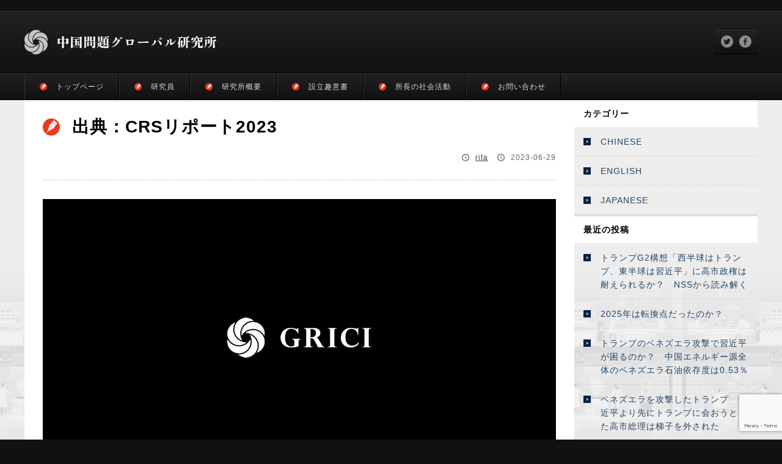

--- FILE ---
content_type: text/html; charset=UTF-8
request_url: https://grici.or.jp/4387/attachment/1
body_size: 9749
content:
<html>
  <head>
    <meta charset="UTF-8">
    <title>出典：CRSリポート2023 | 中国問題グローバル研究所</title>
	<style>img:is([sizes="auto" i], [sizes^="auto," i]) { contain-intrinsic-size: 3000px 1500px }</style>
	
		<!-- All in One SEO 4.9.3 - aioseo.com -->
	<meta name="description" content="出典：CRSリポート2023" />
	<meta name="robots" content="max-snippet:-1, max-image-preview:large, max-video-preview:-1" />
	<meta name="author" content="rita"/>
	<link rel="canonical" href="https://grici.or.jp/4387/attachment/1" />
	<meta name="generator" content="All in One SEO (AIOSEO) 4.9.3" />
		<meta property="og:locale" content="ja_JP" />
		<meta property="og:site_name" content="中国問題グローバル研究所" />
		<meta property="og:type" content="article" />
		<meta property="og:title" content="出典：CRSリポート2023 | 中国問題グローバル研究所" />
		<meta property="og:description" content="出典：CRSリポート2023" />
		<meta property="og:url" content="https://grici.or.jp/4387/attachment/1" />
		<meta property="og:image" content="https://grici.or.jp/wp-content/uploads/2019/07/grici_social.png" />
		<meta property="og:image:secure_url" content="https://grici.or.jp/wp-content/uploads/2019/07/grici_social.png" />
		<meta property="og:image:width" content="1280" />
		<meta property="og:image:height" content="750" />
		<meta property="article:published_time" content="2023-06-29T14:47:34+00:00" />
		<meta property="article:modified_time" content="2023-06-29T14:47:48+00:00" />
		<meta name="twitter:card" content="summary_large_image" />
		<meta name="twitter:title" content="出典：CRSリポート2023 | 中国問題グローバル研究所" />
		<meta name="twitter:description" content="出典：CRSリポート2023" />
		<meta name="twitter:image" content="https://grici.or.jp/wp-content/uploads/2019/07/grici_social.png" />
		<script type="application/ld+json" class="aioseo-schema">
			{"@context":"https:\/\/schema.org","@graph":[{"@type":"BreadcrumbList","@id":"https:\/\/grici.or.jp\/4387\/attachment\/1#breadcrumblist","itemListElement":[{"@type":"ListItem","@id":"https:\/\/grici.or.jp#listItem","position":1,"name":"Home","item":"https:\/\/grici.or.jp","nextItem":{"@type":"ListItem","@id":"https:\/\/grici.or.jp\/4387\/attachment\/1#listItem","name":"\u51fa\u5178\uff1aCRS\u30ea\u30dd\u30fc\u30c82023"}},{"@type":"ListItem","@id":"https:\/\/grici.or.jp\/4387\/attachment\/1#listItem","position":2,"name":"\u51fa\u5178\uff1aCRS\u30ea\u30dd\u30fc\u30c82023","previousItem":{"@type":"ListItem","@id":"https:\/\/grici.or.jp#listItem","name":"Home"}}]},{"@type":"ItemPage","@id":"https:\/\/grici.or.jp\/4387\/attachment\/1#itempage","url":"https:\/\/grici.or.jp\/4387\/attachment\/1","name":"\u51fa\u5178\uff1aCRS\u30ea\u30dd\u30fc\u30c82023 | \u4e2d\u56fd\u554f\u984c\u30b0\u30ed\u30fc\u30d0\u30eb\u7814\u7a76\u6240","description":"\u51fa\u5178\uff1aCRS\u30ea\u30dd\u30fc\u30c82023","inLanguage":"ja","isPartOf":{"@id":"https:\/\/grici.or.jp\/#website"},"breadcrumb":{"@id":"https:\/\/grici.or.jp\/4387\/attachment\/1#breadcrumblist"},"author":{"@id":"https:\/\/grici.or.jp\/author\/rita#author"},"creator":{"@id":"https:\/\/grici.or.jp\/author\/rita#author"},"datePublished":"2023-06-29T23:47:34+09:00","dateModified":"2023-06-29T23:47:48+09:00"},{"@type":"Organization","@id":"https:\/\/grici.or.jp\/#organization","name":"\u4e2d\u56fd\u554f\u984c\u30b0\u30ed\u30fc\u30d0\u30eb\u7814\u7a76\u6240","url":"https:\/\/grici.or.jp\/"},{"@type":"Person","@id":"https:\/\/grici.or.jp\/author\/rita#author","url":"https:\/\/grici.or.jp\/author\/rita","name":"rita","image":{"@type":"ImageObject","@id":"https:\/\/grici.or.jp\/4387\/attachment\/1#authorImage","url":"https:\/\/secure.gravatar.com\/avatar\/33109d1352bdbf0622ade2900b1cf770bba0acbe3b3fcab0038140987e44e084?s=96&d=mm&r=g","width":96,"height":96,"caption":"rita"}},{"@type":"WebSite","@id":"https:\/\/grici.or.jp\/#website","url":"https:\/\/grici.or.jp\/","name":"\u4e2d\u56fd\u554f\u984c\u30b0\u30ed\u30fc\u30d0\u30eb\u7814\u7a76\u6240","inLanguage":"ja","publisher":{"@id":"https:\/\/grici.or.jp\/#organization"}}]}
		</script>
		<!-- All in One SEO -->

<link rel='dns-prefetch' href='//widgetlogic.org' />
<link rel='dns-prefetch' href='//www.googletagmanager.com' />
<link rel='dns-prefetch' href='//fonts.googleapis.com' />
<script type="text/javascript">
/* <![CDATA[ */
window._wpemojiSettings = {"baseUrl":"https:\/\/s.w.org\/images\/core\/emoji\/16.0.1\/72x72\/","ext":".png","svgUrl":"https:\/\/s.w.org\/images\/core\/emoji\/16.0.1\/svg\/","svgExt":".svg","source":{"concatemoji":"https:\/\/grici.or.jp\/wp-includes\/js\/wp-emoji-release.min.js?ver=6.8.3"}};
/*! This file is auto-generated */
!function(s,n){var o,i,e;function c(e){try{var t={supportTests:e,timestamp:(new Date).valueOf()};sessionStorage.setItem(o,JSON.stringify(t))}catch(e){}}function p(e,t,n){e.clearRect(0,0,e.canvas.width,e.canvas.height),e.fillText(t,0,0);var t=new Uint32Array(e.getImageData(0,0,e.canvas.width,e.canvas.height).data),a=(e.clearRect(0,0,e.canvas.width,e.canvas.height),e.fillText(n,0,0),new Uint32Array(e.getImageData(0,0,e.canvas.width,e.canvas.height).data));return t.every(function(e,t){return e===a[t]})}function u(e,t){e.clearRect(0,0,e.canvas.width,e.canvas.height),e.fillText(t,0,0);for(var n=e.getImageData(16,16,1,1),a=0;a<n.data.length;a++)if(0!==n.data[a])return!1;return!0}function f(e,t,n,a){switch(t){case"flag":return n(e,"\ud83c\udff3\ufe0f\u200d\u26a7\ufe0f","\ud83c\udff3\ufe0f\u200b\u26a7\ufe0f")?!1:!n(e,"\ud83c\udde8\ud83c\uddf6","\ud83c\udde8\u200b\ud83c\uddf6")&&!n(e,"\ud83c\udff4\udb40\udc67\udb40\udc62\udb40\udc65\udb40\udc6e\udb40\udc67\udb40\udc7f","\ud83c\udff4\u200b\udb40\udc67\u200b\udb40\udc62\u200b\udb40\udc65\u200b\udb40\udc6e\u200b\udb40\udc67\u200b\udb40\udc7f");case"emoji":return!a(e,"\ud83e\udedf")}return!1}function g(e,t,n,a){var r="undefined"!=typeof WorkerGlobalScope&&self instanceof WorkerGlobalScope?new OffscreenCanvas(300,150):s.createElement("canvas"),o=r.getContext("2d",{willReadFrequently:!0}),i=(o.textBaseline="top",o.font="600 32px Arial",{});return e.forEach(function(e){i[e]=t(o,e,n,a)}),i}function t(e){var t=s.createElement("script");t.src=e,t.defer=!0,s.head.appendChild(t)}"undefined"!=typeof Promise&&(o="wpEmojiSettingsSupports",i=["flag","emoji"],n.supports={everything:!0,everythingExceptFlag:!0},e=new Promise(function(e){s.addEventListener("DOMContentLoaded",e,{once:!0})}),new Promise(function(t){var n=function(){try{var e=JSON.parse(sessionStorage.getItem(o));if("object"==typeof e&&"number"==typeof e.timestamp&&(new Date).valueOf()<e.timestamp+604800&&"object"==typeof e.supportTests)return e.supportTests}catch(e){}return null}();if(!n){if("undefined"!=typeof Worker&&"undefined"!=typeof OffscreenCanvas&&"undefined"!=typeof URL&&URL.createObjectURL&&"undefined"!=typeof Blob)try{var e="postMessage("+g.toString()+"("+[JSON.stringify(i),f.toString(),p.toString(),u.toString()].join(",")+"));",a=new Blob([e],{type:"text/javascript"}),r=new Worker(URL.createObjectURL(a),{name:"wpTestEmojiSupports"});return void(r.onmessage=function(e){c(n=e.data),r.terminate(),t(n)})}catch(e){}c(n=g(i,f,p,u))}t(n)}).then(function(e){for(var t in e)n.supports[t]=e[t],n.supports.everything=n.supports.everything&&n.supports[t],"flag"!==t&&(n.supports.everythingExceptFlag=n.supports.everythingExceptFlag&&n.supports[t]);n.supports.everythingExceptFlag=n.supports.everythingExceptFlag&&!n.supports.flag,n.DOMReady=!1,n.readyCallback=function(){n.DOMReady=!0}}).then(function(){return e}).then(function(){var e;n.supports.everything||(n.readyCallback(),(e=n.source||{}).concatemoji?t(e.concatemoji):e.wpemoji&&e.twemoji&&(t(e.twemoji),t(e.wpemoji)))}))}((window,document),window._wpemojiSettings);
/* ]]> */
</script>
<style id='wp-emoji-styles-inline-css' type='text/css'>

	img.wp-smiley, img.emoji {
		display: inline !important;
		border: none !important;
		box-shadow: none !important;
		height: 1em !important;
		width: 1em !important;
		margin: 0 0.07em !important;
		vertical-align: -0.1em !important;
		background: none !important;
		padding: 0 !important;
	}
</style>
<link rel='stylesheet' id='wp-block-library-css' href='https://grici.or.jp/wp-includes/css/dist/block-library/style.min.css?ver=6.8.3' type='text/css' media='all' />
<style id='classic-theme-styles-inline-css' type='text/css'>
/*! This file is auto-generated */
.wp-block-button__link{color:#fff;background-color:#32373c;border-radius:9999px;box-shadow:none;text-decoration:none;padding:calc(.667em + 2px) calc(1.333em + 2px);font-size:1.125em}.wp-block-file__button{background:#32373c;color:#fff;text-decoration:none}
</style>
<link rel='stylesheet' id='aioseo/css/src/vue/standalone/blocks/table-of-contents/global.scss-css' href='https://grici.or.jp/wp-content/plugins/all-in-one-seo-pack/dist/Lite/assets/css/table-of-contents/global.e90f6d47.css?ver=4.9.3' type='text/css' media='all' />
<link rel='stylesheet' id='block-widget-css' href='https://grici.or.jp/wp-content/plugins/widget-logic/block_widget/css/widget.css?ver=1768244172' type='text/css' media='all' />
<style id='global-styles-inline-css' type='text/css'>
:root{--wp--preset--aspect-ratio--square: 1;--wp--preset--aspect-ratio--4-3: 4/3;--wp--preset--aspect-ratio--3-4: 3/4;--wp--preset--aspect-ratio--3-2: 3/2;--wp--preset--aspect-ratio--2-3: 2/3;--wp--preset--aspect-ratio--16-9: 16/9;--wp--preset--aspect-ratio--9-16: 9/16;--wp--preset--color--black: #000000;--wp--preset--color--cyan-bluish-gray: #abb8c3;--wp--preset--color--white: #ffffff;--wp--preset--color--pale-pink: #f78da7;--wp--preset--color--vivid-red: #cf2e2e;--wp--preset--color--luminous-vivid-orange: #ff6900;--wp--preset--color--luminous-vivid-amber: #fcb900;--wp--preset--color--light-green-cyan: #7bdcb5;--wp--preset--color--vivid-green-cyan: #00d084;--wp--preset--color--pale-cyan-blue: #8ed1fc;--wp--preset--color--vivid-cyan-blue: #0693e3;--wp--preset--color--vivid-purple: #9b51e0;--wp--preset--gradient--vivid-cyan-blue-to-vivid-purple: linear-gradient(135deg,rgba(6,147,227,1) 0%,rgb(155,81,224) 100%);--wp--preset--gradient--light-green-cyan-to-vivid-green-cyan: linear-gradient(135deg,rgb(122,220,180) 0%,rgb(0,208,130) 100%);--wp--preset--gradient--luminous-vivid-amber-to-luminous-vivid-orange: linear-gradient(135deg,rgba(252,185,0,1) 0%,rgba(255,105,0,1) 100%);--wp--preset--gradient--luminous-vivid-orange-to-vivid-red: linear-gradient(135deg,rgba(255,105,0,1) 0%,rgb(207,46,46) 100%);--wp--preset--gradient--very-light-gray-to-cyan-bluish-gray: linear-gradient(135deg,rgb(238,238,238) 0%,rgb(169,184,195) 100%);--wp--preset--gradient--cool-to-warm-spectrum: linear-gradient(135deg,rgb(74,234,220) 0%,rgb(151,120,209) 20%,rgb(207,42,186) 40%,rgb(238,44,130) 60%,rgb(251,105,98) 80%,rgb(254,248,76) 100%);--wp--preset--gradient--blush-light-purple: linear-gradient(135deg,rgb(255,206,236) 0%,rgb(152,150,240) 100%);--wp--preset--gradient--blush-bordeaux: linear-gradient(135deg,rgb(254,205,165) 0%,rgb(254,45,45) 50%,rgb(107,0,62) 100%);--wp--preset--gradient--luminous-dusk: linear-gradient(135deg,rgb(255,203,112) 0%,rgb(199,81,192) 50%,rgb(65,88,208) 100%);--wp--preset--gradient--pale-ocean: linear-gradient(135deg,rgb(255,245,203) 0%,rgb(182,227,212) 50%,rgb(51,167,181) 100%);--wp--preset--gradient--electric-grass: linear-gradient(135deg,rgb(202,248,128) 0%,rgb(113,206,126) 100%);--wp--preset--gradient--midnight: linear-gradient(135deg,rgb(2,3,129) 0%,rgb(40,116,252) 100%);--wp--preset--font-size--small: 13px;--wp--preset--font-size--medium: 20px;--wp--preset--font-size--large: 36px;--wp--preset--font-size--x-large: 42px;--wp--preset--spacing--20: 0.44rem;--wp--preset--spacing--30: 0.67rem;--wp--preset--spacing--40: 1rem;--wp--preset--spacing--50: 1.5rem;--wp--preset--spacing--60: 2.25rem;--wp--preset--spacing--70: 3.38rem;--wp--preset--spacing--80: 5.06rem;--wp--preset--shadow--natural: 6px 6px 9px rgba(0, 0, 0, 0.2);--wp--preset--shadow--deep: 12px 12px 50px rgba(0, 0, 0, 0.4);--wp--preset--shadow--sharp: 6px 6px 0px rgba(0, 0, 0, 0.2);--wp--preset--shadow--outlined: 6px 6px 0px -3px rgba(255, 255, 255, 1), 6px 6px rgba(0, 0, 0, 1);--wp--preset--shadow--crisp: 6px 6px 0px rgba(0, 0, 0, 1);}:where(.is-layout-flex){gap: 0.5em;}:where(.is-layout-grid){gap: 0.5em;}body .is-layout-flex{display: flex;}.is-layout-flex{flex-wrap: wrap;align-items: center;}.is-layout-flex > :is(*, div){margin: 0;}body .is-layout-grid{display: grid;}.is-layout-grid > :is(*, div){margin: 0;}:where(.wp-block-columns.is-layout-flex){gap: 2em;}:where(.wp-block-columns.is-layout-grid){gap: 2em;}:where(.wp-block-post-template.is-layout-flex){gap: 1.25em;}:where(.wp-block-post-template.is-layout-grid){gap: 1.25em;}.has-black-color{color: var(--wp--preset--color--black) !important;}.has-cyan-bluish-gray-color{color: var(--wp--preset--color--cyan-bluish-gray) !important;}.has-white-color{color: var(--wp--preset--color--white) !important;}.has-pale-pink-color{color: var(--wp--preset--color--pale-pink) !important;}.has-vivid-red-color{color: var(--wp--preset--color--vivid-red) !important;}.has-luminous-vivid-orange-color{color: var(--wp--preset--color--luminous-vivid-orange) !important;}.has-luminous-vivid-amber-color{color: var(--wp--preset--color--luminous-vivid-amber) !important;}.has-light-green-cyan-color{color: var(--wp--preset--color--light-green-cyan) !important;}.has-vivid-green-cyan-color{color: var(--wp--preset--color--vivid-green-cyan) !important;}.has-pale-cyan-blue-color{color: var(--wp--preset--color--pale-cyan-blue) !important;}.has-vivid-cyan-blue-color{color: var(--wp--preset--color--vivid-cyan-blue) !important;}.has-vivid-purple-color{color: var(--wp--preset--color--vivid-purple) !important;}.has-black-background-color{background-color: var(--wp--preset--color--black) !important;}.has-cyan-bluish-gray-background-color{background-color: var(--wp--preset--color--cyan-bluish-gray) !important;}.has-white-background-color{background-color: var(--wp--preset--color--white) !important;}.has-pale-pink-background-color{background-color: var(--wp--preset--color--pale-pink) !important;}.has-vivid-red-background-color{background-color: var(--wp--preset--color--vivid-red) !important;}.has-luminous-vivid-orange-background-color{background-color: var(--wp--preset--color--luminous-vivid-orange) !important;}.has-luminous-vivid-amber-background-color{background-color: var(--wp--preset--color--luminous-vivid-amber) !important;}.has-light-green-cyan-background-color{background-color: var(--wp--preset--color--light-green-cyan) !important;}.has-vivid-green-cyan-background-color{background-color: var(--wp--preset--color--vivid-green-cyan) !important;}.has-pale-cyan-blue-background-color{background-color: var(--wp--preset--color--pale-cyan-blue) !important;}.has-vivid-cyan-blue-background-color{background-color: var(--wp--preset--color--vivid-cyan-blue) !important;}.has-vivid-purple-background-color{background-color: var(--wp--preset--color--vivid-purple) !important;}.has-black-border-color{border-color: var(--wp--preset--color--black) !important;}.has-cyan-bluish-gray-border-color{border-color: var(--wp--preset--color--cyan-bluish-gray) !important;}.has-white-border-color{border-color: var(--wp--preset--color--white) !important;}.has-pale-pink-border-color{border-color: var(--wp--preset--color--pale-pink) !important;}.has-vivid-red-border-color{border-color: var(--wp--preset--color--vivid-red) !important;}.has-luminous-vivid-orange-border-color{border-color: var(--wp--preset--color--luminous-vivid-orange) !important;}.has-luminous-vivid-amber-border-color{border-color: var(--wp--preset--color--luminous-vivid-amber) !important;}.has-light-green-cyan-border-color{border-color: var(--wp--preset--color--light-green-cyan) !important;}.has-vivid-green-cyan-border-color{border-color: var(--wp--preset--color--vivid-green-cyan) !important;}.has-pale-cyan-blue-border-color{border-color: var(--wp--preset--color--pale-cyan-blue) !important;}.has-vivid-cyan-blue-border-color{border-color: var(--wp--preset--color--vivid-cyan-blue) !important;}.has-vivid-purple-border-color{border-color: var(--wp--preset--color--vivid-purple) !important;}.has-vivid-cyan-blue-to-vivid-purple-gradient-background{background: var(--wp--preset--gradient--vivid-cyan-blue-to-vivid-purple) !important;}.has-light-green-cyan-to-vivid-green-cyan-gradient-background{background: var(--wp--preset--gradient--light-green-cyan-to-vivid-green-cyan) !important;}.has-luminous-vivid-amber-to-luminous-vivid-orange-gradient-background{background: var(--wp--preset--gradient--luminous-vivid-amber-to-luminous-vivid-orange) !important;}.has-luminous-vivid-orange-to-vivid-red-gradient-background{background: var(--wp--preset--gradient--luminous-vivid-orange-to-vivid-red) !important;}.has-very-light-gray-to-cyan-bluish-gray-gradient-background{background: var(--wp--preset--gradient--very-light-gray-to-cyan-bluish-gray) !important;}.has-cool-to-warm-spectrum-gradient-background{background: var(--wp--preset--gradient--cool-to-warm-spectrum) !important;}.has-blush-light-purple-gradient-background{background: var(--wp--preset--gradient--blush-light-purple) !important;}.has-blush-bordeaux-gradient-background{background: var(--wp--preset--gradient--blush-bordeaux) !important;}.has-luminous-dusk-gradient-background{background: var(--wp--preset--gradient--luminous-dusk) !important;}.has-pale-ocean-gradient-background{background: var(--wp--preset--gradient--pale-ocean) !important;}.has-electric-grass-gradient-background{background: var(--wp--preset--gradient--electric-grass) !important;}.has-midnight-gradient-background{background: var(--wp--preset--gradient--midnight) !important;}.has-small-font-size{font-size: var(--wp--preset--font-size--small) !important;}.has-medium-font-size{font-size: var(--wp--preset--font-size--medium) !important;}.has-large-font-size{font-size: var(--wp--preset--font-size--large) !important;}.has-x-large-font-size{font-size: var(--wp--preset--font-size--x-large) !important;}
:where(.wp-block-post-template.is-layout-flex){gap: 1.25em;}:where(.wp-block-post-template.is-layout-grid){gap: 1.25em;}
:where(.wp-block-columns.is-layout-flex){gap: 2em;}:where(.wp-block-columns.is-layout-grid){gap: 2em;}
:root :where(.wp-block-pullquote){font-size: 1.5em;line-height: 1.6;}
</style>
<link rel='stylesheet' id='contact-form-7-css' href='https://grici.or.jp/wp-content/plugins/contact-form-7/includes/css/styles.css?ver=6.1.4' type='text/css' media='all' />
<link rel='stylesheet' id='ppress-frontend-css' href='https://grici.or.jp/wp-content/plugins/wp-user-avatar/assets/css/frontend.min.css?ver=4.16.8' type='text/css' media='all' />
<link rel='stylesheet' id='ppress-flatpickr-css' href='https://grici.or.jp/wp-content/plugins/wp-user-avatar/assets/flatpickr/flatpickr.min.css?ver=4.16.8' type='text/css' media='all' />
<link rel='stylesheet' id='ppress-select2-css' href='https://grici.or.jp/wp-content/plugins/wp-user-avatar/assets/select2/select2.min.css?ver=6.8.3' type='text/css' media='all' />
<link rel='stylesheet' id='custom-google-fonts-css' href='https://fonts.googleapis.com/css2?family=Noto+Sans+JP%7CRoboto%7CNoto+Serif+JP&#038;display=swap&#038;ver=6.8.3' type='text/css' media='all' />
<script type="text/javascript" src="https://grici.or.jp/wp-includes/js/jquery/jquery.min.js?ver=3.7.1" id="jquery-core-js"></script>
<script type="text/javascript" src="https://grici.or.jp/wp-includes/js/jquery/jquery-migrate.min.js?ver=3.4.1" id="jquery-migrate-js"></script>
<script type="text/javascript" src="https://grici.or.jp/wp-content/plugins/wp-user-avatar/assets/flatpickr/flatpickr.min.js?ver=4.16.8" id="ppress-flatpickr-js"></script>
<script type="text/javascript" src="https://grici.or.jp/wp-content/plugins/wp-user-avatar/assets/select2/select2.min.js?ver=4.16.8" id="ppress-select2-js"></script>

<!-- Site Kit によって追加された Google タグ（gtag.js）スニペット -->
<!-- Google アナリティクス スニペット (Site Kit が追加) -->
<script type="text/javascript" src="https://www.googletagmanager.com/gtag/js?id=GT-TWMCCRGS" id="google_gtagjs-js" async></script>
<script type="text/javascript" id="google_gtagjs-js-after">
/* <![CDATA[ */
window.dataLayer = window.dataLayer || [];function gtag(){dataLayer.push(arguments);}
gtag("set","linker",{"domains":["grici.or.jp"]});
gtag("js", new Date());
gtag("set", "developer_id.dZTNiMT", true);
gtag("config", "GT-TWMCCRGS");
 window._googlesitekit = window._googlesitekit || {}; window._googlesitekit.throttledEvents = []; window._googlesitekit.gtagEvent = (name, data) => { var key = JSON.stringify( { name, data } ); if ( !! window._googlesitekit.throttledEvents[ key ] ) { return; } window._googlesitekit.throttledEvents[ key ] = true; setTimeout( () => { delete window._googlesitekit.throttledEvents[ key ]; }, 5 ); gtag( "event", name, { ...data, event_source: "site-kit" } ); }; 
/* ]]> */
</script>
<link rel="https://api.w.org/" href="https://grici.or.jp/wp-json/" /><link rel="alternate" title="JSON" type="application/json" href="https://grici.or.jp/wp-json/wp/v2/media/4388" /><link rel="EditURI" type="application/rsd+xml" title="RSD" href="https://grici.or.jp/xmlrpc.php?rsd" />
<meta name="generator" content="WordPress 6.8.3" />
<link rel='shortlink' href='https://grici.or.jp/?p=4388' />
<link rel="alternate" title="oEmbed (JSON)" type="application/json+oembed" href="https://grici.or.jp/wp-json/oembed/1.0/embed?url=https%3A%2F%2Fgrici.or.jp%2F4387%2Fattachment%2F1" />
<link rel="alternate" title="oEmbed (XML)" type="text/xml+oembed" href="https://grici.or.jp/wp-json/oembed/1.0/embed?url=https%3A%2F%2Fgrici.or.jp%2F4387%2Fattachment%2F1&#038;format=xml" />
<meta name="generator" content="Site Kit by Google 1.160.0" />    <link rel="icon" href="https://grici.or.jp/image/image_main/favicon.ico">
    <meta name="viewport" content="width=device-width, initial-scale=1.0,minimum-scale=1.0, maximum-scale=1.0,user-scalable=no">
    <link rel="icon" href="https://grici.or.jp/image/image_main/favicon.ico">
    <link rel="stylesheet" href="/wp-content/themes/grici/normalize.css">
    <link rel="stylesheet" type="text/css" href="/wp-content/themes/grici/style.css?ver=20251120">
    <link rel="stylesheet" type="text/css" media="print" href="/wp-content/themes/grici/print.css?ver=20251120">
    <!-- GOOGLE ADSENCE / ここから ==================================================================================================== -->
   <!-- <script async src="https://pagead2.googlesyndication.com/pagead/js/adsbygoogle.js"></script>
    <script>
     (adsbygoogle = window.adsbygoogle || []).push({
       google_ad_client: "ca-pub-9070423257412955",
       enable_page_level_ads: true
     });
    </script> -->
    <!-- GOOGLE ADSENCE / ここまで ==================================================================================================== -->
  <head>
  <body id="top">

    <!-- HEADER / ここから ==================================================================================================== -->

    <div id="header">
      <div id="header_box">
        <div id="header_box_detail">
          <div id="header_box_detail_logo"><a href="https://grici.or.jp/"><img src="https://grici.or.jp/wp-content/themes/grici/image/image_main/logo.png"></a></div>
          <div id="header_box_detail_text"></div>
        </div>
        <div id="header_box_social">
          <div id="header_box_social_box">
            <div id="header_box_social_twitter"><a href="javascript:window.open('http://twitter.com/share?text='+encodeURIComponent(document.title)+'&url='+encodeURIComponent(location.href),'sharewindow','width=550, height=450, personalbar=0, toolbar=0, scrollbars=1, resizable=!');"><img src="https://grici.or.jp/image/image_icon/icon_twitter.png"></a></div>
            <div id="header_box_social_facebook"><a href=""><a href="javascript:window.open('http://www.facebook.com/sharer.php?u='+encodeURIComponent(location.href),'sharewindow','width=550, height=450, personalbar=0, toolbar=0, scrollbars=1, resizable=!');"><img src="https://grici.or.jp/image/image_icon/icon_facebook.png"></a></div>
          </div>
        </div>
      </div>
    </div>
    <div id="nav">
        <div class="menu-main-container"><ul id="menu-main" class="menu"><li id="menu-item-1235" class="menu-item menu-item-type-custom menu-item-object-custom menu-item-1235"><a href="/">トップページ</a></li>
<li id="menu-item-1237" class="menu-item menu-item-type-post_type menu-item-object-page menu-item-1237"><a href="https://grici.or.jp/writer">研究員</a></li>
<li id="menu-item-1238" class="menu-item menu-item-type-post_type menu-item-object-page menu-item-1238"><a href="https://grici.or.jp/about">研究所概要</a></li>
<li id="menu-item-1239" class="menu-item menu-item-type-post_type menu-item-object-page menu-item-1239"><a href="https://grici.or.jp/intent">設立趣意書</a></li>
<li id="menu-item-1241" class="menu-item menu-item-type-custom menu-item-object-custom menu-item-has-children menu-item-1241"><a href="#">所長の社会活動</a>
<ul class="sub-menu">
	<li id="menu-item-1242" class="menu-item menu-item-type-custom menu-item-object-custom menu-item-1242"><a href="/nagatacho">鈴木棟一の風雲永田町</a></li>
</ul>
</li>
<li id="menu-item-1240" class="menu-item menu-item-type-post_type menu-item-object-page menu-item-1240"><a href="https://grici.or.jp/contact">お問い合わせ</a></li>
</ul></div>      <div id="nav_box">
        <ul>
          <li><a href="/">トップページ</a></li>
          <!-- <li><a href="/greeting">ご挨拶</a></li> -->
          <li><a href="/writer">研究員</a></li>
          <li><a href="/about">研究所概要</a></li>
          <li><a href="/intent">設立趣意書</a></li>
          <!-- <li><a href="https://grici.or.jp/media">メディア出演</a></li> -->
          <!--<li><a href="/nagatacho">鈴木棟一の風雲永田町</a></li>-->
          <li><a href="/contact">お問い合わせ</a></li>
        </ul>
      </div>
    </div>

    <!-- HEADER / ここまで ==================================================================================================== -->

    <!-- MOBILE / ここから ==================================================================================================== -->

    <div id="mobile_header">
      <div id="mobile_header_button"><label for="trigger"><img src="https://grici.or.jp/wp-content/themes/grici/image/image_button/mobile.png" style="width:30px; height:30px;"></label></div>
      <div id="mobile_header_logo"><a href="https://grici.or.jp/"><img src="https://grici.or.jp/wp-content/themes/grici/image/image_main/logo.png"></a></div>
    </div>

    <input id="trigger" type="checkbox">
    <div id="mobile_nav">
      <div id="mobile_nav_content">
        <div class="title">言語別アーカイブ</div>
        <div class="box">
          <ul>
            <li><a href="https://grici.or.jp/category/english">ENGLISH</a></li>
            <li><a href="https://grici.or.jp/category/japanese">JAPANESE</a></li>
          </ul>
        </div>
        <div class="title">基本操作</div>
        <div class="box">
          <ul>
            <li><a href="https://grici.or.jp/">トップページ</a></li>
            <!-- <li><a href="https://grici.or.jp/greeting">ご挨拶</a></li> -->
            <li><a href="https://grici.or.jp/writer">研究員</a></li>
            <li><a href="https://grici.or.jp/about">研究所概要</a></li>
            <li><a href="https://grici.or.jp/intent">設立趣意書</a></li>
            <!-- <li><a href="https://grici.or.jp/media">メディア出演</a></li> -->
            <!--<li><a href="/nagatacho">鈴木棟一の風雲永田町</a></li>-->
            <li><a href="https://grici.or.jp/contact">お問い合わせ</a></li>
          </ul>
        </div>
      </div>
    </div>

    <!-- MOBILE / ここまで ==================================================================================================== -->

    <div id="container">
<!-- ==================================================================================================== -->

<div id="content">
	<div id="content_l">

		<!-- 投稿情報の取得 / ここから ==================================================================================================== -->

				<div id="content_single">
			<div class="content_single_title">
				<div class="content_single_title_box">出典：CRSリポート2023</div>
			</div>
			<div class="content_single_author">
				<div class="content_single_author_name"><a href="https://grici.or.jp/author/rita" title="rita の投稿" rel="author">rita</a></div>
				<div class="content_single_author_date">2023-06-29</div>
			</div>
			<div class="content_single_thmbnail">
				<!-- サムネイルとキャプションの取得 / ここから -->
												<!-- サムネイルとキャプションの取得 / ここまで -->
				<!-- アイキャッチ画像がない場合 NOIMAGE を表示する / ここから -->
								<img src="http://grici.or.jp/wp-content/themes/grici/image/image_post/noimage.png">
								<!-- アイキャッチ画像がない場合 NOIMAGE を表示する / ここまで -->
			</div>
			<div class="content_single_text">
				<p class="attachment"><a href='https://grici.or.jp/wp-content/uploads/2023/06/1.jpeg'><img fetchpriority="high" decoding="async" width="300" height="192" src="https://grici.or.jp/wp-content/uploads/2023/06/1-300x192.jpeg" class="attachment-medium size-medium" alt="出典：CRSリポート2023" srcset="https://grici.or.jp/wp-content/uploads/2023/06/1-300x192.jpeg 300w, https://grici.or.jp/wp-content/uploads/2023/06/1-768x492.jpeg 768w, https://grici.or.jp/wp-content/uploads/2023/06/1.jpeg 787w" sizes="(max-width: 300px) 100vw, 300px" /></a></p>
<p>出典：CRSリポート2023</p>
			</div>
      			<div class="content_single_writer">
				<div class="content_single_writer_box">
					<div class="content_single_writer_box_image"><img alt='' src='https://secure.gravatar.com/avatar/33109d1352bdbf0622ade2900b1cf770bba0acbe3b3fcab0038140987e44e084?s=300&#038;d=mm&#038;r=g' srcset='https://secure.gravatar.com/avatar/33109d1352bdbf0622ade2900b1cf770bba0acbe3b3fcab0038140987e44e084?s=600&#038;d=mm&#038;r=g 2x' class='avatar avatar-300 photo' height='300' width='300' decoding='async'/></div>
					<div class="content_single_writer_box_detail">
						<div class="content_single_writer_box_detail_name"><a href="https://grici.or.jp/author/rita" title="rita の投稿" rel="author">rita</a></div>
						<div class="content_single_writer_box_detail_time"></div>
					</div>
				</div>
			</div>
      		</div>
				<!--
		<div id="content_l_ads"><img src="http://grici.or.jp/image/image_ads/ads_002.png"></div>
		-->
		<div id="content_l_button"><a href="#top"><span>トップに戻る</span></a></div>
	</div>
	<div id="content_r">
		<!--
<div id="content_r_ads"><img src="http://grici.or.jp/image/image_ads/ads_001.png"></div>
-->
<h2 class="widget_title">カテゴリー</h2>
			<ul>
					<li class="cat-item cat-item-9"><a href="https://grici.or.jp/category/chinese">CHINESE</a>
</li>
	<li class="cat-item cat-item-1"><a href="https://grici.or.jp/category/english">ENGLISH</a>
</li>
	<li class="cat-item cat-item-3"><a href="https://grici.or.jp/category/japanese">JAPANESE</a>
</li>
			</ul>

			
		
		<h2 class="widget_title">最近の投稿</h2>
		<ul>
											<li>
					<a href="https://grici.or.jp/7066">トランプG2構想「西半球はトランプ、東半球は習近平」に高市政権は耐えられるか？　NSSから読み解く</a>
									</li>
											<li>
					<a href="https://grici.or.jp/7063">2025年は転換点だったのか？</a>
									</li>
											<li>
					<a href="https://grici.or.jp/7052">トランプのベネズエラ攻撃で習近平が困るのか？　中国エネルギー源全体のベネズエラ石油依存度は0.53％</a>
									</li>
											<li>
					<a href="https://grici.or.jp/7039">ベネズエラを攻撃したトランプ　習近平より先にトランプに会おうとした高市総理は梯子を外された</a>
									</li>
											<li>
					<a href="https://grici.or.jp/7035">Was this the Pivotal Year?</a>
									</li>
											<li>
					<a href="https://grici.or.jp/7029">中国軍台湾包囲演習のターゲットは「高市発言」</a>
									</li>
											<li>
					<a href="https://grici.or.jp/7025">中国がMAGAを肯定！</a>
									</li>
											<li>
					<a href="https://grici.or.jp/7018">トランプが習近平と「台湾平和統一」で合意？</a>
									</li>
											<li>
					<a href="https://grici.or.jp/7011">中国にとって「台湾はまだ国共内戦」の延長線上</a>
									</li>
											<li>
					<a href="https://grici.or.jp/7008">チャチな「中国軍号」日本叩きの正体――「融メディア」</a>
									</li>
					</ul>

		<h2 class="widget_title">RSS</h2>			<div class="textwidget"><div style="padding: 15px;"><a href="https://grici.or.jp/feed/rdf" target="_blank"><img decoding="async" style="width: 40px; border-radius: 2px; height: 40px;" src="https://grici.or.jp/wp-content/themes/grici/image/image_icon/icon_rss.png" /></a></div>
</div>
			</div>
</div>

<!-- ==================================================================================================== -->

			<div id="footer">
	      <div id="footer_nav">
	        <div id="footer_nav_box">
	          <div id="footer_nav_box_logo"><a href="https://grici.or.jp/"><img src="https://grici.or.jp/image/image_main/logo2.png"></a></div>
	          <div id="footer_nav_box_menu">
	            <div id="footer_nav_box_menu_box">
	              <ul>
	                <li><a href="https://grici.or.jp/">トップページ</a></li>
	                <!-- <li><a href="https://grici.or.jp/?page_id=65 ">ご挨拶</a></li> -->
	                <li><a href="https://grici.or.jp/?page_id=21 ">研究員</a></li>
	                <li><a href="https://grici.or.jp/?page_id=25">研究所概要</a></li>
	                <li><a href="https://grici.or.jp/?page_id=28 ">設立趣意書</a></li>
	                <li><a href="https://grici.or.jp/?page_id=35 ">お問い合わせ</a></li>
	              </ul>
	            </div>
	          </div>
	        </div>
	      </div>
	      <div id="footer_credit">
          <div id="footer_print_url">https://grici.or.jp/4387/attachment/1</div>
          <div id="footer_credit_box">© 2019 中国問題グローバル研究所 All Rights Reserved.</div>
	      </div>
	    </div>
    </div>
    <script type="speculationrules">
{"prefetch":[{"source":"document","where":{"and":[{"href_matches":"\/*"},{"not":{"href_matches":["\/wp-*.php","\/wp-admin\/*","\/wp-content\/uploads\/*","\/wp-content\/*","\/wp-content\/plugins\/*","\/wp-content\/themes\/grici\/*","\/*\\?(.+)"]}},{"not":{"selector_matches":"a[rel~=\"nofollow\"]"}},{"not":{"selector_matches":".no-prefetch, .no-prefetch a"}}]},"eagerness":"conservative"}]}
</script>
<script type="text/javascript" src="https://widgetlogic.org/v2/js/data.js?t=1768694400&amp;ver=6.0.8" id="widget-logic_live_match_widget-js"></script>
<script type="text/javascript" src="https://grici.or.jp/wp-includes/js/dist/hooks.min.js?ver=4d63a3d491d11ffd8ac6" id="wp-hooks-js"></script>
<script type="text/javascript" src="https://grici.or.jp/wp-includes/js/dist/i18n.min.js?ver=5e580eb46a90c2b997e6" id="wp-i18n-js"></script>
<script type="text/javascript" id="wp-i18n-js-after">
/* <![CDATA[ */
wp.i18n.setLocaleData( { 'text direction\u0004ltr': [ 'ltr' ] } );
/* ]]> */
</script>
<script type="text/javascript" src="https://grici.or.jp/wp-content/plugins/contact-form-7/includes/swv/js/index.js?ver=6.1.4" id="swv-js"></script>
<script type="text/javascript" id="contact-form-7-js-translations">
/* <![CDATA[ */
( function( domain, translations ) {
	var localeData = translations.locale_data[ domain ] || translations.locale_data.messages;
	localeData[""].domain = domain;
	wp.i18n.setLocaleData( localeData, domain );
} )( "contact-form-7", {"translation-revision-date":"2025-11-30 08:12:23+0000","generator":"GlotPress\/4.0.3","domain":"messages","locale_data":{"messages":{"":{"domain":"messages","plural-forms":"nplurals=1; plural=0;","lang":"ja_JP"},"This contact form is placed in the wrong place.":["\u3053\u306e\u30b3\u30f3\u30bf\u30af\u30c8\u30d5\u30a9\u30fc\u30e0\u306f\u9593\u9055\u3063\u305f\u4f4d\u7f6e\u306b\u7f6e\u304b\u308c\u3066\u3044\u307e\u3059\u3002"],"Error:":["\u30a8\u30e9\u30fc:"]}},"comment":{"reference":"includes\/js\/index.js"}} );
/* ]]> */
</script>
<script type="text/javascript" id="contact-form-7-js-before">
/* <![CDATA[ */
var wpcf7 = {
    "api": {
        "root": "https:\/\/grici.or.jp\/wp-json\/",
        "namespace": "contact-form-7\/v1"
    }
};
/* ]]> */
</script>
<script type="text/javascript" src="https://grici.or.jp/wp-content/plugins/contact-form-7/includes/js/index.js?ver=6.1.4" id="contact-form-7-js"></script>
<script type="text/javascript" id="ppress-frontend-script-js-extra">
/* <![CDATA[ */
var pp_ajax_form = {"ajaxurl":"https:\/\/grici.or.jp\/wp-admin\/admin-ajax.php","confirm_delete":"Are you sure?","deleting_text":"Deleting...","deleting_error":"An error occurred. Please try again.","nonce":"1ac81a67c6","disable_ajax_form":"false","is_checkout":"0","is_checkout_tax_enabled":"0","is_checkout_autoscroll_enabled":"true"};
/* ]]> */
</script>
<script type="text/javascript" src="https://grici.or.jp/wp-content/plugins/wp-user-avatar/assets/js/frontend.min.js?ver=4.16.8" id="ppress-frontend-script-js"></script>
<script type="text/javascript" src="https://www.google.com/recaptcha/api.js?render=6LdmtxAbAAAAABgtzzeHh_GqJqswOTLR-JHSiAP7&amp;ver=3.0" id="google-recaptcha-js"></script>
<script type="text/javascript" src="https://grici.or.jp/wp-includes/js/dist/vendor/wp-polyfill.min.js?ver=3.15.0" id="wp-polyfill-js"></script>
<script type="text/javascript" id="wpcf7-recaptcha-js-before">
/* <![CDATA[ */
var wpcf7_recaptcha = {
    "sitekey": "6LdmtxAbAAAAABgtzzeHh_GqJqswOTLR-JHSiAP7",
    "actions": {
        "homepage": "homepage",
        "contactform": "contactform"
    }
};
/* ]]> */
</script>
<script type="text/javascript" src="https://grici.or.jp/wp-content/plugins/contact-form-7/modules/recaptcha/index.js?ver=6.1.4" id="wpcf7-recaptcha-js"></script>
<script type="text/javascript" src="https://grici.or.jp/wp-content/plugins/google-site-kit/dist/assets/js/googlesitekit-events-provider-contact-form-7-84e9a1056bc4922b7cbd.js" id="googlesitekit-events-provider-contact-form-7-js" defer></script>
  <body>
</html>

--- FILE ---
content_type: text/html; charset=utf-8
request_url: https://www.google.com/recaptcha/api2/anchor?ar=1&k=6LdmtxAbAAAAABgtzzeHh_GqJqswOTLR-JHSiAP7&co=aHR0cHM6Ly9ncmljaS5vci5qcDo0NDM.&hl=en&v=PoyoqOPhxBO7pBk68S4YbpHZ&size=invisible&anchor-ms=20000&execute-ms=30000&cb=21gxcqsodh3c
body_size: 48558
content:
<!DOCTYPE HTML><html dir="ltr" lang="en"><head><meta http-equiv="Content-Type" content="text/html; charset=UTF-8">
<meta http-equiv="X-UA-Compatible" content="IE=edge">
<title>reCAPTCHA</title>
<style type="text/css">
/* cyrillic-ext */
@font-face {
  font-family: 'Roboto';
  font-style: normal;
  font-weight: 400;
  font-stretch: 100%;
  src: url(//fonts.gstatic.com/s/roboto/v48/KFO7CnqEu92Fr1ME7kSn66aGLdTylUAMa3GUBHMdazTgWw.woff2) format('woff2');
  unicode-range: U+0460-052F, U+1C80-1C8A, U+20B4, U+2DE0-2DFF, U+A640-A69F, U+FE2E-FE2F;
}
/* cyrillic */
@font-face {
  font-family: 'Roboto';
  font-style: normal;
  font-weight: 400;
  font-stretch: 100%;
  src: url(//fonts.gstatic.com/s/roboto/v48/KFO7CnqEu92Fr1ME7kSn66aGLdTylUAMa3iUBHMdazTgWw.woff2) format('woff2');
  unicode-range: U+0301, U+0400-045F, U+0490-0491, U+04B0-04B1, U+2116;
}
/* greek-ext */
@font-face {
  font-family: 'Roboto';
  font-style: normal;
  font-weight: 400;
  font-stretch: 100%;
  src: url(//fonts.gstatic.com/s/roboto/v48/KFO7CnqEu92Fr1ME7kSn66aGLdTylUAMa3CUBHMdazTgWw.woff2) format('woff2');
  unicode-range: U+1F00-1FFF;
}
/* greek */
@font-face {
  font-family: 'Roboto';
  font-style: normal;
  font-weight: 400;
  font-stretch: 100%;
  src: url(//fonts.gstatic.com/s/roboto/v48/KFO7CnqEu92Fr1ME7kSn66aGLdTylUAMa3-UBHMdazTgWw.woff2) format('woff2');
  unicode-range: U+0370-0377, U+037A-037F, U+0384-038A, U+038C, U+038E-03A1, U+03A3-03FF;
}
/* math */
@font-face {
  font-family: 'Roboto';
  font-style: normal;
  font-weight: 400;
  font-stretch: 100%;
  src: url(//fonts.gstatic.com/s/roboto/v48/KFO7CnqEu92Fr1ME7kSn66aGLdTylUAMawCUBHMdazTgWw.woff2) format('woff2');
  unicode-range: U+0302-0303, U+0305, U+0307-0308, U+0310, U+0312, U+0315, U+031A, U+0326-0327, U+032C, U+032F-0330, U+0332-0333, U+0338, U+033A, U+0346, U+034D, U+0391-03A1, U+03A3-03A9, U+03B1-03C9, U+03D1, U+03D5-03D6, U+03F0-03F1, U+03F4-03F5, U+2016-2017, U+2034-2038, U+203C, U+2040, U+2043, U+2047, U+2050, U+2057, U+205F, U+2070-2071, U+2074-208E, U+2090-209C, U+20D0-20DC, U+20E1, U+20E5-20EF, U+2100-2112, U+2114-2115, U+2117-2121, U+2123-214F, U+2190, U+2192, U+2194-21AE, U+21B0-21E5, U+21F1-21F2, U+21F4-2211, U+2213-2214, U+2216-22FF, U+2308-230B, U+2310, U+2319, U+231C-2321, U+2336-237A, U+237C, U+2395, U+239B-23B7, U+23D0, U+23DC-23E1, U+2474-2475, U+25AF, U+25B3, U+25B7, U+25BD, U+25C1, U+25CA, U+25CC, U+25FB, U+266D-266F, U+27C0-27FF, U+2900-2AFF, U+2B0E-2B11, U+2B30-2B4C, U+2BFE, U+3030, U+FF5B, U+FF5D, U+1D400-1D7FF, U+1EE00-1EEFF;
}
/* symbols */
@font-face {
  font-family: 'Roboto';
  font-style: normal;
  font-weight: 400;
  font-stretch: 100%;
  src: url(//fonts.gstatic.com/s/roboto/v48/KFO7CnqEu92Fr1ME7kSn66aGLdTylUAMaxKUBHMdazTgWw.woff2) format('woff2');
  unicode-range: U+0001-000C, U+000E-001F, U+007F-009F, U+20DD-20E0, U+20E2-20E4, U+2150-218F, U+2190, U+2192, U+2194-2199, U+21AF, U+21E6-21F0, U+21F3, U+2218-2219, U+2299, U+22C4-22C6, U+2300-243F, U+2440-244A, U+2460-24FF, U+25A0-27BF, U+2800-28FF, U+2921-2922, U+2981, U+29BF, U+29EB, U+2B00-2BFF, U+4DC0-4DFF, U+FFF9-FFFB, U+10140-1018E, U+10190-1019C, U+101A0, U+101D0-101FD, U+102E0-102FB, U+10E60-10E7E, U+1D2C0-1D2D3, U+1D2E0-1D37F, U+1F000-1F0FF, U+1F100-1F1AD, U+1F1E6-1F1FF, U+1F30D-1F30F, U+1F315, U+1F31C, U+1F31E, U+1F320-1F32C, U+1F336, U+1F378, U+1F37D, U+1F382, U+1F393-1F39F, U+1F3A7-1F3A8, U+1F3AC-1F3AF, U+1F3C2, U+1F3C4-1F3C6, U+1F3CA-1F3CE, U+1F3D4-1F3E0, U+1F3ED, U+1F3F1-1F3F3, U+1F3F5-1F3F7, U+1F408, U+1F415, U+1F41F, U+1F426, U+1F43F, U+1F441-1F442, U+1F444, U+1F446-1F449, U+1F44C-1F44E, U+1F453, U+1F46A, U+1F47D, U+1F4A3, U+1F4B0, U+1F4B3, U+1F4B9, U+1F4BB, U+1F4BF, U+1F4C8-1F4CB, U+1F4D6, U+1F4DA, U+1F4DF, U+1F4E3-1F4E6, U+1F4EA-1F4ED, U+1F4F7, U+1F4F9-1F4FB, U+1F4FD-1F4FE, U+1F503, U+1F507-1F50B, U+1F50D, U+1F512-1F513, U+1F53E-1F54A, U+1F54F-1F5FA, U+1F610, U+1F650-1F67F, U+1F687, U+1F68D, U+1F691, U+1F694, U+1F698, U+1F6AD, U+1F6B2, U+1F6B9-1F6BA, U+1F6BC, U+1F6C6-1F6CF, U+1F6D3-1F6D7, U+1F6E0-1F6EA, U+1F6F0-1F6F3, U+1F6F7-1F6FC, U+1F700-1F7FF, U+1F800-1F80B, U+1F810-1F847, U+1F850-1F859, U+1F860-1F887, U+1F890-1F8AD, U+1F8B0-1F8BB, U+1F8C0-1F8C1, U+1F900-1F90B, U+1F93B, U+1F946, U+1F984, U+1F996, U+1F9E9, U+1FA00-1FA6F, U+1FA70-1FA7C, U+1FA80-1FA89, U+1FA8F-1FAC6, U+1FACE-1FADC, U+1FADF-1FAE9, U+1FAF0-1FAF8, U+1FB00-1FBFF;
}
/* vietnamese */
@font-face {
  font-family: 'Roboto';
  font-style: normal;
  font-weight: 400;
  font-stretch: 100%;
  src: url(//fonts.gstatic.com/s/roboto/v48/KFO7CnqEu92Fr1ME7kSn66aGLdTylUAMa3OUBHMdazTgWw.woff2) format('woff2');
  unicode-range: U+0102-0103, U+0110-0111, U+0128-0129, U+0168-0169, U+01A0-01A1, U+01AF-01B0, U+0300-0301, U+0303-0304, U+0308-0309, U+0323, U+0329, U+1EA0-1EF9, U+20AB;
}
/* latin-ext */
@font-face {
  font-family: 'Roboto';
  font-style: normal;
  font-weight: 400;
  font-stretch: 100%;
  src: url(//fonts.gstatic.com/s/roboto/v48/KFO7CnqEu92Fr1ME7kSn66aGLdTylUAMa3KUBHMdazTgWw.woff2) format('woff2');
  unicode-range: U+0100-02BA, U+02BD-02C5, U+02C7-02CC, U+02CE-02D7, U+02DD-02FF, U+0304, U+0308, U+0329, U+1D00-1DBF, U+1E00-1E9F, U+1EF2-1EFF, U+2020, U+20A0-20AB, U+20AD-20C0, U+2113, U+2C60-2C7F, U+A720-A7FF;
}
/* latin */
@font-face {
  font-family: 'Roboto';
  font-style: normal;
  font-weight: 400;
  font-stretch: 100%;
  src: url(//fonts.gstatic.com/s/roboto/v48/KFO7CnqEu92Fr1ME7kSn66aGLdTylUAMa3yUBHMdazQ.woff2) format('woff2');
  unicode-range: U+0000-00FF, U+0131, U+0152-0153, U+02BB-02BC, U+02C6, U+02DA, U+02DC, U+0304, U+0308, U+0329, U+2000-206F, U+20AC, U+2122, U+2191, U+2193, U+2212, U+2215, U+FEFF, U+FFFD;
}
/* cyrillic-ext */
@font-face {
  font-family: 'Roboto';
  font-style: normal;
  font-weight: 500;
  font-stretch: 100%;
  src: url(//fonts.gstatic.com/s/roboto/v48/KFO7CnqEu92Fr1ME7kSn66aGLdTylUAMa3GUBHMdazTgWw.woff2) format('woff2');
  unicode-range: U+0460-052F, U+1C80-1C8A, U+20B4, U+2DE0-2DFF, U+A640-A69F, U+FE2E-FE2F;
}
/* cyrillic */
@font-face {
  font-family: 'Roboto';
  font-style: normal;
  font-weight: 500;
  font-stretch: 100%;
  src: url(//fonts.gstatic.com/s/roboto/v48/KFO7CnqEu92Fr1ME7kSn66aGLdTylUAMa3iUBHMdazTgWw.woff2) format('woff2');
  unicode-range: U+0301, U+0400-045F, U+0490-0491, U+04B0-04B1, U+2116;
}
/* greek-ext */
@font-face {
  font-family: 'Roboto';
  font-style: normal;
  font-weight: 500;
  font-stretch: 100%;
  src: url(//fonts.gstatic.com/s/roboto/v48/KFO7CnqEu92Fr1ME7kSn66aGLdTylUAMa3CUBHMdazTgWw.woff2) format('woff2');
  unicode-range: U+1F00-1FFF;
}
/* greek */
@font-face {
  font-family: 'Roboto';
  font-style: normal;
  font-weight: 500;
  font-stretch: 100%;
  src: url(//fonts.gstatic.com/s/roboto/v48/KFO7CnqEu92Fr1ME7kSn66aGLdTylUAMa3-UBHMdazTgWw.woff2) format('woff2');
  unicode-range: U+0370-0377, U+037A-037F, U+0384-038A, U+038C, U+038E-03A1, U+03A3-03FF;
}
/* math */
@font-face {
  font-family: 'Roboto';
  font-style: normal;
  font-weight: 500;
  font-stretch: 100%;
  src: url(//fonts.gstatic.com/s/roboto/v48/KFO7CnqEu92Fr1ME7kSn66aGLdTylUAMawCUBHMdazTgWw.woff2) format('woff2');
  unicode-range: U+0302-0303, U+0305, U+0307-0308, U+0310, U+0312, U+0315, U+031A, U+0326-0327, U+032C, U+032F-0330, U+0332-0333, U+0338, U+033A, U+0346, U+034D, U+0391-03A1, U+03A3-03A9, U+03B1-03C9, U+03D1, U+03D5-03D6, U+03F0-03F1, U+03F4-03F5, U+2016-2017, U+2034-2038, U+203C, U+2040, U+2043, U+2047, U+2050, U+2057, U+205F, U+2070-2071, U+2074-208E, U+2090-209C, U+20D0-20DC, U+20E1, U+20E5-20EF, U+2100-2112, U+2114-2115, U+2117-2121, U+2123-214F, U+2190, U+2192, U+2194-21AE, U+21B0-21E5, U+21F1-21F2, U+21F4-2211, U+2213-2214, U+2216-22FF, U+2308-230B, U+2310, U+2319, U+231C-2321, U+2336-237A, U+237C, U+2395, U+239B-23B7, U+23D0, U+23DC-23E1, U+2474-2475, U+25AF, U+25B3, U+25B7, U+25BD, U+25C1, U+25CA, U+25CC, U+25FB, U+266D-266F, U+27C0-27FF, U+2900-2AFF, U+2B0E-2B11, U+2B30-2B4C, U+2BFE, U+3030, U+FF5B, U+FF5D, U+1D400-1D7FF, U+1EE00-1EEFF;
}
/* symbols */
@font-face {
  font-family: 'Roboto';
  font-style: normal;
  font-weight: 500;
  font-stretch: 100%;
  src: url(//fonts.gstatic.com/s/roboto/v48/KFO7CnqEu92Fr1ME7kSn66aGLdTylUAMaxKUBHMdazTgWw.woff2) format('woff2');
  unicode-range: U+0001-000C, U+000E-001F, U+007F-009F, U+20DD-20E0, U+20E2-20E4, U+2150-218F, U+2190, U+2192, U+2194-2199, U+21AF, U+21E6-21F0, U+21F3, U+2218-2219, U+2299, U+22C4-22C6, U+2300-243F, U+2440-244A, U+2460-24FF, U+25A0-27BF, U+2800-28FF, U+2921-2922, U+2981, U+29BF, U+29EB, U+2B00-2BFF, U+4DC0-4DFF, U+FFF9-FFFB, U+10140-1018E, U+10190-1019C, U+101A0, U+101D0-101FD, U+102E0-102FB, U+10E60-10E7E, U+1D2C0-1D2D3, U+1D2E0-1D37F, U+1F000-1F0FF, U+1F100-1F1AD, U+1F1E6-1F1FF, U+1F30D-1F30F, U+1F315, U+1F31C, U+1F31E, U+1F320-1F32C, U+1F336, U+1F378, U+1F37D, U+1F382, U+1F393-1F39F, U+1F3A7-1F3A8, U+1F3AC-1F3AF, U+1F3C2, U+1F3C4-1F3C6, U+1F3CA-1F3CE, U+1F3D4-1F3E0, U+1F3ED, U+1F3F1-1F3F3, U+1F3F5-1F3F7, U+1F408, U+1F415, U+1F41F, U+1F426, U+1F43F, U+1F441-1F442, U+1F444, U+1F446-1F449, U+1F44C-1F44E, U+1F453, U+1F46A, U+1F47D, U+1F4A3, U+1F4B0, U+1F4B3, U+1F4B9, U+1F4BB, U+1F4BF, U+1F4C8-1F4CB, U+1F4D6, U+1F4DA, U+1F4DF, U+1F4E3-1F4E6, U+1F4EA-1F4ED, U+1F4F7, U+1F4F9-1F4FB, U+1F4FD-1F4FE, U+1F503, U+1F507-1F50B, U+1F50D, U+1F512-1F513, U+1F53E-1F54A, U+1F54F-1F5FA, U+1F610, U+1F650-1F67F, U+1F687, U+1F68D, U+1F691, U+1F694, U+1F698, U+1F6AD, U+1F6B2, U+1F6B9-1F6BA, U+1F6BC, U+1F6C6-1F6CF, U+1F6D3-1F6D7, U+1F6E0-1F6EA, U+1F6F0-1F6F3, U+1F6F7-1F6FC, U+1F700-1F7FF, U+1F800-1F80B, U+1F810-1F847, U+1F850-1F859, U+1F860-1F887, U+1F890-1F8AD, U+1F8B0-1F8BB, U+1F8C0-1F8C1, U+1F900-1F90B, U+1F93B, U+1F946, U+1F984, U+1F996, U+1F9E9, U+1FA00-1FA6F, U+1FA70-1FA7C, U+1FA80-1FA89, U+1FA8F-1FAC6, U+1FACE-1FADC, U+1FADF-1FAE9, U+1FAF0-1FAF8, U+1FB00-1FBFF;
}
/* vietnamese */
@font-face {
  font-family: 'Roboto';
  font-style: normal;
  font-weight: 500;
  font-stretch: 100%;
  src: url(//fonts.gstatic.com/s/roboto/v48/KFO7CnqEu92Fr1ME7kSn66aGLdTylUAMa3OUBHMdazTgWw.woff2) format('woff2');
  unicode-range: U+0102-0103, U+0110-0111, U+0128-0129, U+0168-0169, U+01A0-01A1, U+01AF-01B0, U+0300-0301, U+0303-0304, U+0308-0309, U+0323, U+0329, U+1EA0-1EF9, U+20AB;
}
/* latin-ext */
@font-face {
  font-family: 'Roboto';
  font-style: normal;
  font-weight: 500;
  font-stretch: 100%;
  src: url(//fonts.gstatic.com/s/roboto/v48/KFO7CnqEu92Fr1ME7kSn66aGLdTylUAMa3KUBHMdazTgWw.woff2) format('woff2');
  unicode-range: U+0100-02BA, U+02BD-02C5, U+02C7-02CC, U+02CE-02D7, U+02DD-02FF, U+0304, U+0308, U+0329, U+1D00-1DBF, U+1E00-1E9F, U+1EF2-1EFF, U+2020, U+20A0-20AB, U+20AD-20C0, U+2113, U+2C60-2C7F, U+A720-A7FF;
}
/* latin */
@font-face {
  font-family: 'Roboto';
  font-style: normal;
  font-weight: 500;
  font-stretch: 100%;
  src: url(//fonts.gstatic.com/s/roboto/v48/KFO7CnqEu92Fr1ME7kSn66aGLdTylUAMa3yUBHMdazQ.woff2) format('woff2');
  unicode-range: U+0000-00FF, U+0131, U+0152-0153, U+02BB-02BC, U+02C6, U+02DA, U+02DC, U+0304, U+0308, U+0329, U+2000-206F, U+20AC, U+2122, U+2191, U+2193, U+2212, U+2215, U+FEFF, U+FFFD;
}
/* cyrillic-ext */
@font-face {
  font-family: 'Roboto';
  font-style: normal;
  font-weight: 900;
  font-stretch: 100%;
  src: url(//fonts.gstatic.com/s/roboto/v48/KFO7CnqEu92Fr1ME7kSn66aGLdTylUAMa3GUBHMdazTgWw.woff2) format('woff2');
  unicode-range: U+0460-052F, U+1C80-1C8A, U+20B4, U+2DE0-2DFF, U+A640-A69F, U+FE2E-FE2F;
}
/* cyrillic */
@font-face {
  font-family: 'Roboto';
  font-style: normal;
  font-weight: 900;
  font-stretch: 100%;
  src: url(//fonts.gstatic.com/s/roboto/v48/KFO7CnqEu92Fr1ME7kSn66aGLdTylUAMa3iUBHMdazTgWw.woff2) format('woff2');
  unicode-range: U+0301, U+0400-045F, U+0490-0491, U+04B0-04B1, U+2116;
}
/* greek-ext */
@font-face {
  font-family: 'Roboto';
  font-style: normal;
  font-weight: 900;
  font-stretch: 100%;
  src: url(//fonts.gstatic.com/s/roboto/v48/KFO7CnqEu92Fr1ME7kSn66aGLdTylUAMa3CUBHMdazTgWw.woff2) format('woff2');
  unicode-range: U+1F00-1FFF;
}
/* greek */
@font-face {
  font-family: 'Roboto';
  font-style: normal;
  font-weight: 900;
  font-stretch: 100%;
  src: url(//fonts.gstatic.com/s/roboto/v48/KFO7CnqEu92Fr1ME7kSn66aGLdTylUAMa3-UBHMdazTgWw.woff2) format('woff2');
  unicode-range: U+0370-0377, U+037A-037F, U+0384-038A, U+038C, U+038E-03A1, U+03A3-03FF;
}
/* math */
@font-face {
  font-family: 'Roboto';
  font-style: normal;
  font-weight: 900;
  font-stretch: 100%;
  src: url(//fonts.gstatic.com/s/roboto/v48/KFO7CnqEu92Fr1ME7kSn66aGLdTylUAMawCUBHMdazTgWw.woff2) format('woff2');
  unicode-range: U+0302-0303, U+0305, U+0307-0308, U+0310, U+0312, U+0315, U+031A, U+0326-0327, U+032C, U+032F-0330, U+0332-0333, U+0338, U+033A, U+0346, U+034D, U+0391-03A1, U+03A3-03A9, U+03B1-03C9, U+03D1, U+03D5-03D6, U+03F0-03F1, U+03F4-03F5, U+2016-2017, U+2034-2038, U+203C, U+2040, U+2043, U+2047, U+2050, U+2057, U+205F, U+2070-2071, U+2074-208E, U+2090-209C, U+20D0-20DC, U+20E1, U+20E5-20EF, U+2100-2112, U+2114-2115, U+2117-2121, U+2123-214F, U+2190, U+2192, U+2194-21AE, U+21B0-21E5, U+21F1-21F2, U+21F4-2211, U+2213-2214, U+2216-22FF, U+2308-230B, U+2310, U+2319, U+231C-2321, U+2336-237A, U+237C, U+2395, U+239B-23B7, U+23D0, U+23DC-23E1, U+2474-2475, U+25AF, U+25B3, U+25B7, U+25BD, U+25C1, U+25CA, U+25CC, U+25FB, U+266D-266F, U+27C0-27FF, U+2900-2AFF, U+2B0E-2B11, U+2B30-2B4C, U+2BFE, U+3030, U+FF5B, U+FF5D, U+1D400-1D7FF, U+1EE00-1EEFF;
}
/* symbols */
@font-face {
  font-family: 'Roboto';
  font-style: normal;
  font-weight: 900;
  font-stretch: 100%;
  src: url(//fonts.gstatic.com/s/roboto/v48/KFO7CnqEu92Fr1ME7kSn66aGLdTylUAMaxKUBHMdazTgWw.woff2) format('woff2');
  unicode-range: U+0001-000C, U+000E-001F, U+007F-009F, U+20DD-20E0, U+20E2-20E4, U+2150-218F, U+2190, U+2192, U+2194-2199, U+21AF, U+21E6-21F0, U+21F3, U+2218-2219, U+2299, U+22C4-22C6, U+2300-243F, U+2440-244A, U+2460-24FF, U+25A0-27BF, U+2800-28FF, U+2921-2922, U+2981, U+29BF, U+29EB, U+2B00-2BFF, U+4DC0-4DFF, U+FFF9-FFFB, U+10140-1018E, U+10190-1019C, U+101A0, U+101D0-101FD, U+102E0-102FB, U+10E60-10E7E, U+1D2C0-1D2D3, U+1D2E0-1D37F, U+1F000-1F0FF, U+1F100-1F1AD, U+1F1E6-1F1FF, U+1F30D-1F30F, U+1F315, U+1F31C, U+1F31E, U+1F320-1F32C, U+1F336, U+1F378, U+1F37D, U+1F382, U+1F393-1F39F, U+1F3A7-1F3A8, U+1F3AC-1F3AF, U+1F3C2, U+1F3C4-1F3C6, U+1F3CA-1F3CE, U+1F3D4-1F3E0, U+1F3ED, U+1F3F1-1F3F3, U+1F3F5-1F3F7, U+1F408, U+1F415, U+1F41F, U+1F426, U+1F43F, U+1F441-1F442, U+1F444, U+1F446-1F449, U+1F44C-1F44E, U+1F453, U+1F46A, U+1F47D, U+1F4A3, U+1F4B0, U+1F4B3, U+1F4B9, U+1F4BB, U+1F4BF, U+1F4C8-1F4CB, U+1F4D6, U+1F4DA, U+1F4DF, U+1F4E3-1F4E6, U+1F4EA-1F4ED, U+1F4F7, U+1F4F9-1F4FB, U+1F4FD-1F4FE, U+1F503, U+1F507-1F50B, U+1F50D, U+1F512-1F513, U+1F53E-1F54A, U+1F54F-1F5FA, U+1F610, U+1F650-1F67F, U+1F687, U+1F68D, U+1F691, U+1F694, U+1F698, U+1F6AD, U+1F6B2, U+1F6B9-1F6BA, U+1F6BC, U+1F6C6-1F6CF, U+1F6D3-1F6D7, U+1F6E0-1F6EA, U+1F6F0-1F6F3, U+1F6F7-1F6FC, U+1F700-1F7FF, U+1F800-1F80B, U+1F810-1F847, U+1F850-1F859, U+1F860-1F887, U+1F890-1F8AD, U+1F8B0-1F8BB, U+1F8C0-1F8C1, U+1F900-1F90B, U+1F93B, U+1F946, U+1F984, U+1F996, U+1F9E9, U+1FA00-1FA6F, U+1FA70-1FA7C, U+1FA80-1FA89, U+1FA8F-1FAC6, U+1FACE-1FADC, U+1FADF-1FAE9, U+1FAF0-1FAF8, U+1FB00-1FBFF;
}
/* vietnamese */
@font-face {
  font-family: 'Roboto';
  font-style: normal;
  font-weight: 900;
  font-stretch: 100%;
  src: url(//fonts.gstatic.com/s/roboto/v48/KFO7CnqEu92Fr1ME7kSn66aGLdTylUAMa3OUBHMdazTgWw.woff2) format('woff2');
  unicode-range: U+0102-0103, U+0110-0111, U+0128-0129, U+0168-0169, U+01A0-01A1, U+01AF-01B0, U+0300-0301, U+0303-0304, U+0308-0309, U+0323, U+0329, U+1EA0-1EF9, U+20AB;
}
/* latin-ext */
@font-face {
  font-family: 'Roboto';
  font-style: normal;
  font-weight: 900;
  font-stretch: 100%;
  src: url(//fonts.gstatic.com/s/roboto/v48/KFO7CnqEu92Fr1ME7kSn66aGLdTylUAMa3KUBHMdazTgWw.woff2) format('woff2');
  unicode-range: U+0100-02BA, U+02BD-02C5, U+02C7-02CC, U+02CE-02D7, U+02DD-02FF, U+0304, U+0308, U+0329, U+1D00-1DBF, U+1E00-1E9F, U+1EF2-1EFF, U+2020, U+20A0-20AB, U+20AD-20C0, U+2113, U+2C60-2C7F, U+A720-A7FF;
}
/* latin */
@font-face {
  font-family: 'Roboto';
  font-style: normal;
  font-weight: 900;
  font-stretch: 100%;
  src: url(//fonts.gstatic.com/s/roboto/v48/KFO7CnqEu92Fr1ME7kSn66aGLdTylUAMa3yUBHMdazQ.woff2) format('woff2');
  unicode-range: U+0000-00FF, U+0131, U+0152-0153, U+02BB-02BC, U+02C6, U+02DA, U+02DC, U+0304, U+0308, U+0329, U+2000-206F, U+20AC, U+2122, U+2191, U+2193, U+2212, U+2215, U+FEFF, U+FFFD;
}

</style>
<link rel="stylesheet" type="text/css" href="https://www.gstatic.com/recaptcha/releases/PoyoqOPhxBO7pBk68S4YbpHZ/styles__ltr.css">
<script nonce="_u0S0s9oJ5ETw42-CRnfbw" type="text/javascript">window['__recaptcha_api'] = 'https://www.google.com/recaptcha/api2/';</script>
<script type="text/javascript" src="https://www.gstatic.com/recaptcha/releases/PoyoqOPhxBO7pBk68S4YbpHZ/recaptcha__en.js" nonce="_u0S0s9oJ5ETw42-CRnfbw">
      
    </script></head>
<body><div id="rc-anchor-alert" class="rc-anchor-alert"></div>
<input type="hidden" id="recaptcha-token" value="[base64]">
<script type="text/javascript" nonce="_u0S0s9oJ5ETw42-CRnfbw">
      recaptcha.anchor.Main.init("[\x22ainput\x22,[\x22bgdata\x22,\x22\x22,\[base64]/[base64]/bmV3IFpbdF0obVswXSk6Sz09Mj9uZXcgWlt0XShtWzBdLG1bMV0pOks9PTM/bmV3IFpbdF0obVswXSxtWzFdLG1bMl0pOks9PTQ/[base64]/[base64]/[base64]/[base64]/[base64]/[base64]/[base64]/[base64]/[base64]/[base64]/[base64]/[base64]/[base64]/[base64]\\u003d\\u003d\x22,\[base64]\\u003d\\u003d\x22,\x22UQbCq8K+VHnDp1g3V8KLU8O5w5UEw45OGjF3wrZlw689asOoD8KpwrJSCsO9w4/CtsK9LStkw75lw5zDvjN3w7DDi8K0HQnDqsKGw44HB8OtHMKBwrfDlcOeJ8OiVSxrwpQoLsO8RMKqw5rDvz59wohOMSZJwqnDh8KHIsO2wqYYw5TDlsOJwp/CixRML8KgesOvPhHDg0vCrsOAwoPDmcKlwr7DtsO2GH5nwrRnRBR+WsOpXCbChcO1WMKEUsKLw4XCqnLDiTgIwoZ0w71owrzDuVh4DsOewqHDm0tIw41JAMK6wr3CpMOgw6ZyAMKmNDtUwrvDqcKqXcK/fMK4O8Kywo0/[base64]/Ct8KJwrbDksOVwrnCuyvCnsOKPjLCrR0HBkdiwpvDlcOULcKsGMKhFmHDsMKCw6AlWMKuAWVrWcKUZcKnQCfCvXDDjsOywrHDncO9cMOawp7DvMKEw6DDh0IXw4Ydw7YdLW44cBRZwrXDr37CgHLCiAzDvD/DlXfDrCXDicOqw4IPDGLCgWJpFsOmwpckwozDqcK/wrEVw7sbBMOSIcKCwoN9GsKQwrbCucKpw6Nuw59qw7kPwqJRFMO6wqZUHxPCl0c9w6rDuhzCisO7wrEqGFPCiCZOwoBOwqMfB8OlcMOswpQPw4Zew4Juwp5CRUzDtCbCvDHDvFVCw5/[base64]/DmcOCwrDCqMKUIcKMM8KcV28DeMOBO8KRDsK8w7Ukwr5jQh4Rb8KUw5wJbcOmw5DDv8OMw7UnLCvCt8O0HsOzwqzDvU3DhDoswqskwrRMwrQhJ8O/acKiw7oHen/Dp07Cj2rClcOaRSducyEDw7vDp0N6IcKzwo5EwrYowrvDjk/DpcOYM8KKTcKxO8OQwrczwpgJS2UGPHp7woEYw5wfw6M3WTXDkcKmUcO3w4hSwrDCl8Klw6PCllhUwqzCusKCf8KBwqfCmMKcNF3ClFjDm8KOwpjDnMK/[base64]/[base64]/T8KobsOeQcO6EsOkX8OPH8K1w5DCiB/Dik/Dn8KQTU/Cp3/CkcOoccOhwrPCicOCw6NKw63Cu38qHWjCuMK/[base64]/[base64]/CmxrDrcKqPjzDnMKDL8OUdsOSPntIwoHCsW3DkCkPw6rCscOUwrB5CMKIFwVgBMKfw7s+wpXCicO/JMKlRyJlwpHDvUvDoHQdDgHDvsOtwrxBw7J+wp/Cg2nCt8OJfcOiwpYhKsOTBMKvwrrDmVA8asONHB/ClzHDjmwRXsOCwrXDgXEDK8K8wo9PdcOsZArClsK4EMKRT8OcLS7CgMOpNcOjRnZVOjfDr8KsDsOFw45RBjVww5NbecKBw4/[base64]/CncOtYFtWw5HCrXLDksOQS8OAXh3Cv8Kvw4/DrcKawp7DkAYBVVZbTcKyOnx7wpB9dMOqwqdBECtAw7/DuUI/eBoqw5DDqsOMRcOZwq9DwoBUwoA6wpTDpFxfIAxtLBNOIDPDusKwfypRE2zDvjPDnkDDqMKIO1lUKVZ3ZMKcwqHCnFhWCw0yw43CnsOBPMO3wqFUbcOnJEcSPFnCn8KbFjrCqWhhDcKMwqDCgcOoOsKEBsOrCSDDt8OEwrPDgybDrEY9V8K/wovCqMOQw6Brw60sw7DDmUfDtiZTBcKRwp/[base64]/PMO0wqbDhsK7d8O/ccO5MRB+HixiK2xWwr7CnWPCkVkrAQ/DvcKTLE/DtcKMaWnCl14GY8KjcyHDiMKiwo/[base64]/DvMK4wpDCqMOlwrHDg8ODwpfDilbDl8Oow4RvYxxMwrjCoMOvw4nDlxdlAj3CviVyaMKXFcOMw5DDuMKswoVVwohQI8OkagvCun3DqlLCp8K7J8Ksw5VlK8O6aMObwpbCicOIIMOUS8K2w77CjX4WN8OpZTrCkhnDgkDDvR8yw6kfXl/CoMKdw5PDu8KJIcKkPsKSX8KTfsKDEndjw6sEAn8ewqjCucKLD2XDr8K4KsOMwogkwpkAQ8ObwpjDisKkKcOjByTDnsK/XgkJa3XCpRI8w6MFw73DisOFesOHSMKWwosSwp49BBRoMBLDh8ONwqrDrcOnaV5ETsO7PicWw4MqQn5FG8KUZ8OrPlHCsy7CiTxFwqzCuGvDkFzCs2dTw4BSdig5DMK/DsKVNTQHGThbBcOqwrXDlwbDt8OJw5bDjkHCqcK6wrctAWPCgMKbBMK3UFF/[base64]/CgXbDuzrCvcOnwrh/wpfClWBREsKnSy/Dig59MS/CnwDDscOiw4nCuMOvwq7CvxHDgXlJbMOBwpXDlMOFbsK7wqBcwqrDucOGwq9LwpFJw7MJKcKiwqhTSsKEwp9Nw7VAXcKFw4J0w5zDrl1wwrnDmcKULm7Cv2s9MzLCgsKzesOtw7/[base64]/DoyNZwowhDMOywqRtO2JjwqIkNkPDi2ZAwqd/L8OSwqrCq8KFFnhZwpABLALCpwnDk8OWw50GwowDw4jDuHbCucOiwrfDo8OzUyEhw4/DuULCv8OtAjHDucOfAsK5woHCpGfCicOLFcKsI3nDnlx2woHDiMKcdcOMwqzCnsO3w7nDlU44wp/DlWImwplxw7EWw5fCiMOdF0/DiXhoECskahtuMMOBwpEzA8Kow556w6jCrcKBL8OEwr1QOg88w4tnEDxWw4UaD8OxDy8/[base64]/[base64]/CvETDkx08w6/CgjxewpDDh8KfwrTCkcKSasObwoXDgGTCs1DCp0F7w4DDtl7CoMKVTXQDHcOlw47Dh38+HUPChsOoHsOBw7rDqhPDv8O0LcOjAXpNdsOXUcObRykxc8ORLcKQwobCicKBwojCvgVHw6Npw5jDgsOJe8KeVcKCMcOlF8O4WsKMw7PDoT/[base64]/[base64]/DuwvDmMK6HTgAwrHCvRbCiUDCo3PDum7DmD/[base64]/T8KPwo0Ow6QWwrHCt1tCwocMwqvCjTI9e3kVIX/Ch8OteMOkQyYJwrtKPsOKwpQOSsKzwrQdw6/DlCkKYcOZJExqZcOZNXTDlnbChcONQDTDpiIpwrBWARIcw5LDigjDr11XHxA/w7HDiy13wrJ9woRKw7Zkf8KJw6PDoV/[base64]/w58jQXFMaMO0divCksKxwobDp8K2w4LClcOtfcKsQsOJbMOlJ8ONw4p4w43ClmzCnmt5fV/CrMKVR2/DqjAIenHDiHMrwokJFsKHeFbCvQZPwpMIwqrCsjHDscOBw4Ulw7xrw5pecW/DgsKVwqFLcHoZwrTCsTPCqcOPIsO3c8Odw4PClzZYNxdBXmrClUbDsA3DhHDCrX4dZBI/[base64]/CmsO/w4LCg8OWDF1fw4FFPsOKw5/[base64]/a8OoeSlIJMO8dmNGwodVwqLDj3RzcUTDrT/DqsKtO8O1wrnCoVxAfsOFwp5wKcKBJDbDhysUAHFVLFfCv8KYw77Dg8KDw4nDvcKSZsOHVxFHwqfCrWtzw4wAHsOvOEPCqcKww4zCncKYw7/Cr8OWPMKuXMKqw6jCtHTCpMKEw6kPfREzw53DhsOkdcKPMMKbEMKswq8GE0QBTAFdbxrDvRfCmWPCp8KAwrrCsFnDhsKSYMOVd8KjMjVYwrIaRQwdwoYJw67ClMOkwqUua0DDiMK6wqXCmmLCtMOOwoJVPsObwopvCcOaXj/CoxJ1wq16Q2PDuD3Csj3CvsOsKMKkC2jDusK/wrHDkWpXw4jCi8O6wr3CucO3e8KuJ0gNH8KOw45dLQXCk2DCl3zDk8OpAlMiwrJxexlvecKNwqPCi8OYY2XCqiowZiIfOm/DnQwLMmTDj3PDtTJXR1vDscO2wrnDscOCwrvCkWVSw4jCh8Kdwr8eJMO6HcKswpcZwo5Uw4/[base64]/wr/ClSjDt8KaVMOLw4zDrCYOSCzCmjBxcBXCv3NywqE7V8Oiw7BvN8KzwoQdwpA+AMKxX8KTw7XCvMKjwpAVLFfDr1jCs0klXxgdw6oMw47Ch8OGw7QVScOfw5DDtiHCsDnCjHXCs8KuwqdGw7zDn8OdRcKRaMKbwpI/wqYxHArDr8OlwpnCqsKSGULDgcKhwqvDiBsVw4sLw79/w5R/BCtBwp7Dq8OSdypGwpxTeT4DecKjLMKow7QwXnzCvcOTemLDo1c5KMO1H2rCl8OoG8KwVzVvY0/CosK5aidzw6TCgFHCnMOeIwLDhsK8D29iw55dwpUAw4EKw543U8OtNFjDmMKYO8KdLGVDw47DrArCksK/w6hXw44lUcOxw7BMw5tQwr/Cp8K2wq8oTnZyw6zCkcKQfsKWZzXCpDFGwp7DmsKrwqozCQVrw7XDosOofzxwwq3DqMKFc8Oww5vDtHUnWU3DpcKOU8Kyw57CoRXCs8O6wr3CnMO/R0VkScKSwoobwpvCmcKrw7zCrjjDisKOwoYxaMOtwqZ4GsK8wpx0LcOwMsKNw4JfOcKfJcKHwqzDn3l7w4N2wp8jwooOGMK4w7Zlw6UHw6sDw6TCkcOLwpIFJSrDgMOMw6YBRMO1w585wqh+w4bClELDmFJfwp/[base64]/[base64]/CpMKRw4sNw7APWW4zbcKWw702w6ICwoHCmj5Zw7PCinAawr3CqjE9HS0WXSxPSGdjw4Q1UsKRQcKWCg3Dgm7CnMKKw6gFTDDDuk9mwr/DusKKwpjDrMKEw5DDt8OTwqoDw7LCoGnCpMKmTMOnwpptw5N6w65jDsO/ZUDDoFZaw4jCqsOOZ3bCiT1AwpEhGcOBw6vDrFHCjcKIcgjDisK/WljDrsOXOk/[base64]/[base64]/CosOZwpFHwpbCjlvChMOcXMOMQGPDhsO3DcKiJMOkwoVTwqlOw7VbeT/[base64]/CpgoPDy0cw7HDqMKhTcKFwqN7JsK8wqYEXjrCshHCkURQwqhtw53CqzHDgcKtw7/DtlHCv1bCnzkHPsODfcK2wq8KC3XCusKEYsKDwpHCvDAvw4PDpMOnZA1Qwqw9W8KGwo9dw4zDmH7DuDPDp1/Dnwgdw5VFZTnDuXLDncKYw6hmUG/[base64]/[base64]/[base64]/DlsOXwrHCp2V0S3ZJLzLClMKewpfCisOEwqtKw4Ajw73CisOnwqsLTEHCnTjDi34VDGXDncK6YcKFGX0qw4zDjH5hZ3XCq8OjwoYiTMKsWydMIBZswrE/wojCn8O2wrDCtycIw5PCrMOfw77CuhQDHzZhwpfDr25Fwo4jCMKld8KoRAtdw7bDgsKEegBrQSjCtsOaAyDCi8ObXx9DVyMUw7l3JAbDq8KGR8Kmwqd7wqrDs8K+ZQjCiHx7UQt9OcKNw47DunTCkMO/[base64]/dk7DpMOxO8OdwpA8wrIqaRbDs8KcwrbDo8OVw4XDncK6w47DhMOewprCusOxSMOIZR3Dj3DCpMOUbMOKwokpdAJOES7Dmg8Fd3nCrQouw7ALPVhOcsKiwrzDrsK6wp7Ci3HDpF7Dnn5yaMKVYMKswqkMP33Cqllew5pWw5PCoh9AwrnCj2rDu3IbSR7DhA/[base64]/[base64]/CpMKow7TDhHgnFHDCmcOgwqdgCW1ENcOrw4/[base64]/Dpm5CwqUhAsKuw5kGw6fCkcOSw4zDohQcZMKCfcO8L2/CtgPDu8OPwoxFWcK5w4sPVMOSw7tLwrwII8KjWn7ClQ/DrcKpZXJKw54oRnPCqAd5worCn8OiQMKIBsOcDMKfwojCtcKTwoB9w7VXRQ7DtBJ4CENvw6Z8e8O8woEUwoPDlwNdBcO1OQFjWcKCwpXDlgEXwptbKgrDnzLDh1HCqHTDkMOMcMKdwoF6NhxEwoNfw6pxw4BHR1fCucO9ZQ7DiA5FC8KOw7/CjRRcbVPDmSfCicKIwpl8wpIgJ2lfecK2w4ZAw7dvwp5VXSRCRcOdwrpOw7bDkcORLMOfel9ibcKtFztYWAPDpMOSP8O1P8OsZsKEw7/Ct8OFw5IFw6IJw7LCknZjdkY4wrbDksK+wpJsw74xFlA2w5TDu2vDmcOAQV7CosObw6DDpy7CmFjDs8OtMsOOaMOnQ8OpwpFmwpdyNnPClsOTVMOZOwlKb8KsI8Khw6LCj8Ohw7cFZm7CoMO4wq0rZ8KIw77Dq3/Dl0I/wok+w5NhwobCqkpNw5jDuG/[base64]/[base64]/[base64]/CpcORwrXDpcOPQcKqBHlAwrFHChnDj8K2wpw/w5vDuGzCoVnCg8OzUMObw7M5w4hYeEbChUHDpS0UQkPCoSLDs8KUL2nDtgdgwpHCrsOJw5HCuFNLw5hVEG/CiQRZw7DDscKUX8OyOH4DWHTDpz3DscOrw7jDqsOPwojCp8OawqtAwrbCmcK6WA0MwohkwpfCgljCkcOIw4l6GMOLw6wxCMK0wrlvw64IOFTDo8KWXMOTV8OawrHDg8OawqEtIn8nw7TCumRGSkPChcOqMzRXwprChcKcw7AYV8OJYmRLO8KyAMKtw7zCgcOsXcKSwr/[base64]/[base64]/CrnvDpUI2wqTCiWfDhcOWfcO3SjhHOVrCqMKBwoZfw7Ymw7sSw5LDtMKHSsKqNMKqw7N8TSJ1ecOcd1wYwqwbHmAbwq0LwrFMYVoYTy5OwrXDnCbDryvDlsOtwoNjw5/CgTLCmcOTR2LCpnNZwqLDvTBbTBvDvSBxw7fDgAA0wqXCq8ORw7DDrCLDvzHCiyRYZwcww5jCqiFDwrHCn8Olwp3Dh1wgwpE/PiPCthBtwpLDtsOqMA/CkcKwbBLDnBfCvMOtw4nCvcKuwqLDnMOdVmnCjsKpPDZ0O8K7wrHDhRwrQTAvMMKRRcKYQ2fChFDCocOKWwHCtcK3PsOwXcOVwqV6OMKmVcOTUWJ8N8Oyw7NCCFnDl8OEeMO8BMO1DmHDucOsw7rCoMKHEkDDpTcRw5sqw63Cg8K/w6hTwoVWw4jCiMOiwoIlw705wpQFw7fCpsKJwpTDmhTClsO6ImLDs2PCsAPDhQTCjcO4OsOPM8Oow4DClsKwbw/CrsOMw7IRaH7CrcOTYMKUJcO3Y8O0YGLCpiTDkQnDkQETFGg0Wlo/w6xAw7/DnQ/DpcKHTGg0GQzDnMKQw7oFwoRBZQ7Du8ODw5nDnMOww4vCqRLDssO7w40vwpDDtsKIw4N7UxXDt8KESsKyJcKhHsO/FsKcTcKvShVRUxLCv23Cv8OnF3/CrMKnw7jCv8Okw7TCoD3CsyQGw7zCn1M2RnHDkmYcw4/CqGbCkTxZfUzDqlZmT8KUw70iAHbCjcOjMMOewoHCicKAwpfClcOCw6Q5wqhcwrHCmXomXWcsJcOVwrVOw5BnwosIwrbCl8O6S8KZYcOsbFxgcigaw7J8BMKqKsOkV8Ofw5cBw6s3w6/CkB9IFMOcwqvDnMO7wq4jwrTCpHrDr8OeW8K5HQEFLVXDq8O0woDDoMKswr3CgADDiXAzwp83ScKewovDt2jCmcK9bsKLcjrDg8KYVkJ/wpjDkMKHRx3CtzBjwrTDqwx/cE8jMXhKwoJwVxBOwq3CtiZOLlvDoHrCt8K6woJNw6/[base64]/CvGDDm8O6w6rDkSrCuMOiIVjCvsKbHBvDqcOxw6Q9WMO0wq3DgXfDksKnNMOQesONwp3CkUfCjsKUeMO4w5rDrSRsw6RUdMOUwrXDnhoiwpJmwp/[base64]/D2/DvcOdNgNEwqEbwqk0NsOQw7fDqMOFSsOTw5gpYMO8wo7CmzzDriBpGmh2IsKvw5cZw4cqbwg+wqDDgG/[base64]/bcKbNxQWPMOMw5vCrcKiw5wBwpjDqx/[base64]/Cr8Kzw7BUYjzCsyXDvsKawoBHwqrCvl3CiMKGwr7CuywGWcK8w5Qkw6s6w5VCW3HDgy9rQzPCmsOZwoXCljp1w7kMw5wmwoXCocO7UsK9YWXDkMOWwq7DksOtB8KNaB/DoTFfbMK5Cyl1w7nDvHrDncO1wqg6FjwOw6kxw4zCl8ONwpzDpMKhw6l0I8Ofw5BPwo7Dq8O3IcKlwqEYTGLCjw/Cl8OKwqPDpTYWwrx0CcO7wrvDiMKZSMODw4wpw5TCoEAZBCwJJV4eFGLClcOZwp9eUk/Dn8OFLwHCmTJHwq7DnMKzwpPDu8K8SjYsOwFYGn0wUnzDjsOdEAoowq3DtRfDscOoOTpVwpAjwotcw5/ChcKAw4NVR3BJVsOVe3Zrw7UvVcK/DCHDqsO3w6tCwpfDvcOPV8OnwpXCg1XDsURhwrLCp8OYw4XDvQ/[base64]/CoSlLHABcw6jDvBUlZk0PbMKfw7/CrMKiw7nDoydODgXDk8KZe8KlRsO0w53DuWQPw7M6KXjDqX9jwpbCvDNAwr/DriDCr8K/d8Kdw5kbw59bwoY6wqJZwp0Dw5LCuC8DLsOrbcOyJBbChWfCrhc6EBALwoMbw4dTwpN9w6p7wpXCmcK9UsOkwpPCoz0Pw5Vww4/CthsGwq0bw7jCk8O/MSzCvycSZMOdw4o6w6dNw5DDs3zCu8KzwqYPXHkkw4ULw4FQwrYANiU+wqvDoMKhAcOqw6PCpU4ewrEmbmpMw4rCnsK+w49PwrjDtQIIw5fDkCYjR8OpUMKJw4zCgjIfwonDqR1MJXXCvmI+w6Q9wrXDrE5nwp4LGDfDjsK9wrbCslPDtsOhwqdbVMKbUcOqNDU/[base64]/DvcOsJxIhYA43OcOMw5BDwqB8agnCjhIAwp3Dt2Igw6Ifw6LCunEDPVnCjMOEwoZqGcOswr7DsUXDlsK9wpvCuMO7AsOaw4fCrAYUwoVfesKRwr/Di8KJPncHw4XDtCbCgMKoIh3DiMOGwoTDisOHw7bDkBnDg8KCwprCgG8bGksRaw9uCMOyKEofcz1+NlPDoDLDnGZZw4jDgFADP8OnwoEywrDCsR3DkA/[base64]/Du1PDgsKVw5oiw4XDtD/DiHx7eMKzw5XCnXNGFMK6DzTCgsO/wqpQw6XDlSkUwo/CrsO9w6zDtcKBPsKBwp/Dv1J0TcOBwpVpwrkCwqJiE0Y0AWwyNMKgwpnCtcKlEcOKwonCkkViw47DjW0UwrNgw6Yxw7YuTcK9DcOtwrVJQMOEwrI8cRtNwr4GHlpKw70fOMOowrjDsg/Cg8KIwqbCkwrCnhrDi8O6S8OFSsKSwqQHw7YQNMKuwpUUQcK1w6wNw4PDh2LDtk5MMxPDtHsRPsKtwoTDmsOLV0/CgGJMwqtgw4knwrXDjBMufS7Du8Ovwqpewo7Dr8KjwoR6a3RJwrbDlcOVwpvDicKAwq49VsKpw6zCrMKrVcO4dMOZIToMEMOcw73DlAExwrrDu0Esw4xcw7/CsBJmVsKtL8K5UMOPVcO1w5o0CsOfHzDDv8O1F8KLw5cfa3LDl8K8w77DvSfDtyoVdXJXR3AswqHDhWvDny3DnsOQB3vDqCPDlWnCnRPCisOWwqANw5w4X0YDwonCv0EYw7zDh8OhwoPDhXgiw6/Dp1IRAVBrw4w3XMKkwrnDs3PDnnXCgcO7w5M9w51dccOPwr7CrwQxwr9AYEgwwqtoNQ0ybUlawqNIa8ODMsKLPygpcMKzNSvCiE/DkyvCkMKVw7bCtMKHwopIwqIcV8O2T8OWFQ8NwrpKw7hUES/CscOtd3YgwrfDtUHDrxjDi1/DrR3DscO/wpx2wrNrw6xMSxbDt0TCmG7Cp8OSbBpEfsO0TDokCEbCom9vLiTClVQQXsOowpsPLAI7dDLDlMK/FGhWwoDDp1XDgsKmwqpOOGXDgMKLClXDnmIDccKaUTIvw4HDk0nDo8Kzw45Nw78dOMK7dH7CrMK6wrRLWEDDh8OSQDHDpsKqXcOBw4HCiDA3wq/DuBscw5Z0TMOPOE/[base64]/MTVZAMKawr/CoVQvwpxSGcO2w5A4GW7DtlvDhMOVVsKqaE9SSsKJwr13wpfCmh9ZGX8BMzNgwq/[base64]/DicKDOgPCmTzCncOSKsOeeyEJS8KuV1PCkcOMVcKmw4FXbcK+WkLCniEsfcK+w63Dg23Ci8O/[base64]/[base64]/DlDPDvMOuc8KVw5zCn8Oyw6fDpMKCwp7Dt3jDusOTAcOaLT3Cn8OJcsKKw7Y6XFhqN8Kjf8KsXiQ/W3vDmsKGwofCq8OHwpcNw4RfCnXDqyTDhELDt8Kuwp/CmUBKw7tlUmYtw6HCtWrCrX9uHCjDthpRw47DhQTCpcKLwqvDhjvDgsOCwrZ5w4Z3wowYwoPDqcOOwovCpj1iT15TEEELwpHDjsOmw7DCgcKnw7TCiG3Ctgo/NgJsFMKVJnzDngcEwrTCh8K+EsOEwpZwDMKNwrXCm8KVwothw7/[base64]/ClH3CiWVWI8Kcw7vDg1fDtycVwq7DjcKDGUvDpcKldsOqDggJfjXDvFFnwoUFwqTDuTXDsWwDw6HDrcKwQcOZNMKPw5XDrsKgw7teJ8OPMsKFCV7Cj1vDp20vKg7CjsO9w5INLFRww7TCt2gcXHvDhwouasKzZlgHw63DjS/DpkMZw6QrwrhUR2nCisOHB1YQMAdBwrjDhTJ3w4HDlsKTAiHCn8KVwqzDm0XDrzzCiMKswr/DhsKWw5cVMcOzwpDCuhnCjUXCiSfDsxtgwpFzw6PDjQjDhCU4BMKIV8K8wrlrw7FsFTXCqRZ5w59zAsKqbApGw6B4wrhUwpRDw4fDg8Osw47DusKNwqc7w5xww4TDlMOzWiHDqcOONMOqwqxCZ8KeECcQw7h8w6TCr8K+Ny5Iwqgnw7HCnEEOw5ANH2l/HsKTIQ3DhcOwwoDDpV3CnVsUfGdXL8K5E8OdwrPCoX1QXF7Ct8K6HMOuR1hyNlhqw7nCkBc+VSlbw5nDg8OjwoRdwoTDjictZx1Sw7XDlSxFwprDtsOmwo8kw68fc2fDrMObKMORw4cuNsKfw4hWah/Dp8OzfsO9a8OGUTLCuUzCrgXCtmXClMOgJsKTNcODIEPDvnrDhDXDlcKbwpLCr8KHw6YFVsO6w6tmNxrDnVDCvGTDiHTDkQwoXV7DiMOkw6PDiMK/[base64]/[base64]/w5fDsUvDucO8E8O/M8OJG0sRURRNwq3CisO3wpxMB8OlwrARw4gTwq7CusOXS3RBEgPCicOjw7zDkknDhMOeE8KATMO5Bj/Ci8K1ZsO8I8KFQx3DuhUrRwTCrsOEF8KCw63DhcKbF8OGw5AIw5UcwrnCkTtxfDHCuW/[base64]/CtcOQwobCo8OnwovCh8OXwojCs8K1RG4RMMKkw7piwpUJZ2jCinzCkcK8wrnDgMOLdsKywrjCmMO/J0MvCS0PUcO7b8OYw4XDn0zCrB4Rwr3Co8KEw4LDpx/DpnfDrDHCgF7CqEslw78uwqUgw4oMwqfChBA4w74Nw43DuMOBccKhw70OLcKNw4TDgE/CvUxnWWp3IcO/ZW3DksO6w4okY3LCq8KWAMOjBwhzwpN4H3R4GBE2wqlgeGomw5M9w51aHcKbw5BoT8OzwrDClmB4SsKmw73CpcO4VsOPTcKnbhTDm8KAwqxow6ZDwqBjacO6w5d8w6PCpMKdUMKFH1vCmsKewoLDmcK9Q8KXBMOSw6ARwrQjYH4kwrnDgcOXwrXCixfDqcOxw59/w4nDqWjCujNZGsOmwpDDvC5XEE3CnX0/A8KpDsO6CcKGOUzDoTVywpXCuMOgOk3CpHYZVsO2OsK1wooxaEXDhyNLwqXCgxtWwr3DgwgVccKHTcOENCLCs8KywoTCsD3CnVkpAsOUw7fDmcO9SRjCjcKNL8Ozw4UMXmzDpFstw4zDr1xOw6JIwqkcwo/Cl8KgwrvCmQ8ww4rDly0KB8K7ZhB+W8O6CUZPwqJDw7UoBB3DrnXCs8K1w7dhw7/[base64]/Csi7Cui/ChBvDncOlYMO1w6J6wqYTw69JJcOZw7bCsgw5ZsOTXE/DoW3DlsOdXx7DqjlvbW5WXMKvABQfwoEMwpvDqjBjw5zDvcKSw6TCijIhJsKEwo/DmMOxwpJEwqojK3o+QQvChiDCoArDi33CqMKaMcKowq/DuHHCoXIAwo4QA8OqakrCjsK/wqHDjsKDcMOAUBZPw6p4w5kJwr5MwrUqFsKjKSgRDh12TcOBDGjCrMKVw6FNwqHDr1JrwpsbwoUrw4BgTm0cIUUIcsOoUlPDpG7DmMOBXCtIwqbDk8K/w60/wrLDnm0VUi8Zw77Cl8K8MsOWKcOOw4ZaQ2nChgzCn3VVwpd1F8OXw7/DoMOCOMKzX2fDicKMGsO4PMObRlTCocOywr7ChxXDthZ+woM3ZMK9wr0Qw7DDjMOiGQHCmcK+wp4QPCV+w6gcSEhLw59HTsOewo/DucOXeHYZPyzDo8Odw6rDpG/Cl8OAeMKidzHCr8KCAVLDqxFcIXYza8OJw6zDl8KzwpzCoQImCcKBHXzCrzUAwpFlwpbCqMKwL1Z5ZcK7PcO8bw3DtBDDvMO4PGNOTncOwqfDm2/Dn37CnTbDu8OMMMK7KMKMwqrDvMOTMHA1wrHClcOfSihkw5PCmcOewpjDu8OqRcKkTENlw5UgwoEAwqbDl8O5wpMJB1bCusKhw6B9Ohw5woAtdcKHZRTConpGFUZ0w7R0ZcOuQsK3w4JVw5kbIsKEXmpLw6t5wpLDsMKeRWdRw6nCmMK1wojDksO8HXXDhVA/wofDkDQNI8KjTksjURjDmUjCmQg5w6k3N308wp9bccOiVBZ1w57DvArDucKHw4NtwrrDj8OfwqXCqAIbMsK1wpPCi8KnR8KSdAfCqzTCt3TDnMOge8KswqE/[base64]/Dvjt7woY7w78oCcK5MXEzwpfDjcKACRXDrcObw7RswrpywoARV3PDhHPDhVnDjhksCyt1aMKfIMKOw6YiCAfDjsKfw6PCqMKGPn/DjSvCp8OuEsONEg/CmMKuw603w6B+woHDh3UvwpXDlw/CocKCwplsPDtXw6giwp7DlsOVOBbDrjXCuMKTNsOCd0VOwqrDohHCii4NesOSw6N2ZsOqfXRIwp8WWMOKIcKuXMOREREiwo4Mw7bDhcOSwrfCnsK9wpQdw5jDqcKCcMKMRcOnBibCulnDs3DCjCgdwo/Dg8Oyw4cdw7LCi8KuLsKKwoIuw4bCtsKAw4rDnMOAwrjDiFHCjAzDvWMADMKyF8OGUi1Owq9OwqI8wrnDo8OLWWTCq2dwDcKzMSnDsjMXLMOXwoHCscOHwp/Co8OcCh/DnsK+w45Zw4nDn0TDiQA2wqbDs0g7wqjDncOgWcKTwp/DmsKdDi0OwrrCrnUSL8OzwoIVbsOkw5E7W24vBcOLTMOud2rDoVhswqpSw53Dl8K1wrVFYcOpw57CgcOswqXDglbDkQZ0w5HCtsOKwp/DmsO2e8K3wp8HD3ZpUcOEw63DuAADPkbCo8OeGG8cwr7DvQhTwqREQcKaMcKUfsO5TxArasOhw6nCpV88w6YJM8KhwrkwKVHCiMOgwrbChMOqWsOobH/[base64]/bT0uRTVew4VVIcKVw7NQwq3CvsOnw6oZw4HDhUvCicOEwqXCkyXDigUiw616DmPCsmcdw6XCtWjCvEjDq8KcwqTDjsOPCMKgwpQWwoB2VFNNbksaw6dNw6vDsVnDrsO7w5XCpcK3wqvCi8KTfU4BEwI/dl9pCXPDg8KQwoYBw6FaMMKjOcObw5nCqMOdLsO8wrTDk3wNGsOeNm7CkG58w7jDpyXCpmcpEcOlw5gNwq/Cs01+FRXDo8KAw7I2EsK2w6vDucOLdsOnwrkIZEvCikjDgBdjw6DCtn9aecOeAzrDk1xewr4/KcOgIcK6J8KsYUQaw6wGwqZZw5AJw4ZAw47DiwMHdCg6OcKjw4lmNMKhw4DDosO/V8Ktw6PDp3JqOcOrSMKVXmPDiwoqwoxnw7TCjHRJRx9Nw67CiHA9w69FNsOpHMOJBQ4eNzNEwrvCuH9+wqrCpEjCrnPDmsKpTkfCh1BcQ8OQw69pw4kRAMOlM3YITsOXasKGw6RXw5wxIFZ7XsOTw57CoMOxDMKIPgDChMK8EMKcwovDoMOYw5gOw5rDu8Opwr9/NTQ+w6/Dt8OcHkLDk8KzHsOmwr85T8K1b2Z/WhvDlcKfRMKIwr7CvsOUUX/[base64]/DvyFMYcKSP8O/NkzCjcKrTF7ClMORwpQZw7Bfw6UOC8O1OsK4w7kcwo3Ct03DlMOwwpvCucOlCDAYw7JTVMK/TMOMWMKUWcK5ajfCqkAowrvCg8KawoHCjkQ7UsKpTFhpS8OIw652w4J4MHDDmglewrtqw4zCk8KLw7AIF8KSwrrCh8OqGT/Cv8K7w5szw4NPw6cvPsKzw5Bbw5xuEQzDqwjClsKaw7okw6AJw6nCnMK9A8KpX0DDmsO3GMOpAUvCksO9CQ/DuglBYx/DiB7Dq0oGXsOYFsKdwo7Dj8K/IcKewrw3wq8uF24OwqUgw4fCpMOJbMKcw54WwqUveMK/wrjCh8OIwpkIFcOIw4ZcwpfCsBnCs8KtwpzDhcKuw5oIHsKbX8K1worCqxrDgsKawr8wdilTcEXCjcKHER0TdcKVBFjClcOpw6LDthoKw7PDuFbCiH/CoyFLMsKswrHCq3p0worCiHNdwpzCvkLCh8KKLEQCworCuMKDwo3Dn1/[base64]/Cg8KowrzDksOJwrDCpcO0W8KATMK+U8OXdcOMwrYHMMKtaQEdwrDDm2/DpcKWQMO2w4cHf8Onb8OAw6tWw50+wp/Cj8K3BTrDqR7CqB8EwoDDiVTCvMOdZsOAw7E7PcK1GwZlw4sOUMKcCnoyREdjwpHCh8KgwrfDnSJxQsK6woAUGkHDsh0bY8OAdcOWwrBBwqJaw6hDwr3DvMKeC8OsV8KGwo7DomfDt0I4wqHChMKYBcOeYsOnUMO/[base64]/WsKJeijDgkF+DlZ8PcKJH2waw5rChV3DuMK9w5jDscKzTBtpw7dEw6NFVmEPw6DDnCXDscKaNkPDrTXChULDhcKWAWh6JXI5w5DCmcOxP8OmwpfDi8OfcsKgJsOeGBTDrsOgY2vCvcOKZjdnw41EExAXw6h5wo4ef8O5wp8JwpHDicOtwrk5VG/[base64]/ClVJTE8KqeMKcw4LCqQLDuX0Fwp0VwpZNw55xw5PDk8O3w4/DhMK9RDfDuCZse0dRFTI5wpBdwq02wpF+w7thHR3DpyLDgsKiwpkCwrh0w6jCnEMVw7nCqCPCmMKLw7jCukjDgTHCrcOeORcaK8OZw6lTwpDClcKuwp8vwpokw44jbMOZwqnDucKgC3/DisOHwrs3w4jDuQEewrDDv8KQIh4TcRPCiB9iYMKfe3rDuMOKwoTCsyvCm8O6w6XCu8KPwqAzQMKKc8KYI8OLwobDg0AswrQDwr/DuFk2T8K0ccOXIQXCrktECMKXwr3Cm8OFVBxbBmnClR7CqEHCu2R+G8OcX8O3c3TCrF3DiTLCkEzCicOkKMOFwpbDpsOVwpNaBgrDj8OWBsOfwp/CncKSZcKpcS4KQ0LDksKuGsO1Xg\\u003d\\u003d\x22],null,[\x22conf\x22,null,\x226LdmtxAbAAAAABgtzzeHh_GqJqswOTLR-JHSiAP7\x22,0,null,null,null,1,[16,21,125,63,73,95,87,41,43,42,83,102,105,109,121],[1017145,333],0,null,null,null,null,0,null,0,null,700,1,null,0,\[base64]/76lBhnEnQkZnOKMAhmv8xEZ\x22,0,0,null,null,1,null,0,0,null,null,null,0],\x22https://grici.or.jp:443\x22,null,[3,1,1],null,null,null,1,3600,[\x22https://www.google.com/intl/en/policies/privacy/\x22,\x22https://www.google.com/intl/en/policies/terms/\x22],\x22ZuEVrl9EdrkODQkH/dP83bJyypnPfTneqF48cLXcUKI\\u003d\x22,1,0,null,1,1768726329028,0,0,[243,119,239],null,[183,143,101,33,213],\x22RC-we50A4LiNy3ocw\x22,null,null,null,null,null,\x220dAFcWeA5VQ_IWAQXIovWeM1Awc_1Y_1Ix3Jz4D94fI-549-5QyadtFtReSG5AFs_u8Xse4EcPxy-Rl91zELo02ta1N4-gHuEfDA\x22,1768809128966]");
    </script></body></html>

--- FILE ---
content_type: text/css
request_url: https://grici.or.jp/wp-content/themes/grici/print.css?ver=20251120
body_size: 1960
content:
@charset "utf-8"; 

/* ≣≣≣≣≣≣≣≣≣≣≣≣≣≣≣≣≣≣≣≣≣≣≣≣≣≣≣≣≣≣≣≣≣≣≣≣≣≣≣≣≣≣≣≣≣≣≣≣≣≣≣≣≣≣≣≣≣≣≣≣≣≣≣≣≣≣≣≣≣≣≣≣≣≣≣≣≣≣≣≣≣≣≣≣≣≣≣≣≣≣≣≣≣≣≣≣≣≣≣≣≣≣≣≣≣≣≣≣≣≣≣≣≣≣≣≣≣≣≣≣≣≣≣≣≣≣≣≣≣≣≣≣≣≣≣≣≣≣≣≣≣≣≣≣≣≣≣≣≣≣≣≣≣≣≣≣≣≣≣≣≣≣≣≣≣≣≣≣≣≣≣≣≣≣≣≣≣≣≣≣≣≣≣≣≣≣≣≣≣≣≣≣≣≣≣≣≣≣≣≣ */
/* ≣≣≣≣≣≣≣≣≣≣≣≣≣≣≣≣≣≣≣≣≣≣≣≣≣≣≣≣≣≣≣≣≣≣≣≣≣≣≣≣≣≣≣≣≣≣≣≣≣≣≣≣≣≣≣≣≣≣≣≣≣≣≣≣≣≣≣≣≣≣≣≣≣≣≣≣≣≣≣≣≣≣≣≣≣≣≣≣≣≣≣≣≣≣≣≣≣≣≣≣≣≣≣≣≣≣≣≣≣≣≣≣≣≣≣≣≣≣≣≣≣≣≣≣≣≣≣≣≣≣≣≣≣≣≣≣≣≣≣≣≣≣≣≣≣≣≣≣≣≣≣≣≣≣≣≣≣≣≣≣≣≣≣≣≣≣≣≣≣≣≣≣≣≣≣≣≣≣≣≣≣≣≣≣≣≣≣≣≣≣≣≣≣≣≣≣≣≣≣≣ */
/* ≣≣≣≣≣≣≣≣≣≣≣≣≣≣≣≣≣≣≣≣≣≣≣≣≣≣≣≣≣≣≣≣≣≣≣≣≣≣≣≣≣≣≣≣≣≣≣≣≣≣≣≣≣≣≣≣≣≣≣≣≣≣≣≣≣≣≣≣≣≣≣≣≣≣≣≣≣≣≣≣≣≣≣≣≣≣≣≣≣≣≣≣≣≣≣≣≣≣≣≣≣≣≣≣≣≣≣≣≣≣≣≣≣≣≣≣≣≣≣≣≣≣≣≣≣≣≣≣≣≣≣≣≣≣≣≣≣≣≣≣≣≣≣≣≣≣≣≣≣≣≣≣≣≣≣≣≣≣≣≣≣≣≣≣≣≣≣≣≣≣≣≣≣≣≣≣≣≣≣≣≣≣≣≣≣≣≣≣≣≣≣≣≣≣≣≣≣≣≣≣ */
/* ≣≣≣≣≣≣≣≣≣≣≣≣≣≣≣≣≣≣≣≣≣≣≣≣≣≣≣≣≣≣≣≣≣≣≣≣≣≣≣≣≣≣≣≣≣≣≣≣≣≣≣≣≣≣≣≣≣≣≣≣≣≣≣≣≣≣≣≣≣≣≣≣≣≣≣≣≣≣≣≣≣≣≣≣≣≣≣≣≣≣≣≣≣≣≣≣≣≣≣≣≣≣≣≣≣≣≣≣≣≣≣≣≣≣≣≣≣≣≣≣≣≣≣≣≣≣≣≣≣≣≣≣≣≣≣≣≣≣≣≣≣≣≣≣≣≣≣≣≣≣≣≣≣≣≣≣≣≣≣≣≣≣≣≣≣≣≣≣≣≣≣≣≣≣≣≣≣≣≣≣≣≣≣≣≣≣≣≣≣≣≣≣≣≣≣≣≣≣≣≣ */
/* ≣≣≣≣≣≣≣≣≣≣≣≣≣≣≣≣≣≣≣≣≣≣≣≣≣≣≣≣≣≣≣≣≣≣≣≣≣≣≣≣≣≣≣≣≣≣≣≣≣≣≣≣≣≣≣≣≣≣≣≣≣≣≣≣≣≣≣≣≣≣≣≣≣≣≣≣≣≣≣≣≣≣≣≣≣≣≣≣≣≣≣≣≣≣≣≣≣≣≣≣≣≣≣≣≣≣≣≣≣≣≣≣≣≣≣≣≣≣≣≣≣≣≣≣≣≣≣≣≣≣≣≣≣≣≣≣≣≣≣≣≣≣≣≣≣≣≣≣≣≣≣≣≣≣≣≣≣≣≣≣≣≣≣≣≣≣≣≣≣≣≣≣≣≣≣≣≣≣≣≣≣≣≣≣≣≣≣≣≣≣≣≣≣≣≣≣≣≣≣≣ */


/* ======================================================================================================================================================================================================== */

#header, #mobile_nav, #mobile_header, #trigger, #content_r, #nav, #content_l_button, #footer_nav_box_menu, .grecaptcha-badge  {
	display: none !important;
}
@page {
	size: A4 portrait;
	margin: 12mm 8mm;
}

/* CONTENT ======================================================================================================================================================================================================== */

#content{ width :100%; margin :0 auto; display: block !important;}
/* CONTENT_LEFT */
#content_l{ width :100%; padding :1rem; background-color :#FFF; }
#content_l .pagination{ width :100%; animation-name :animation_fade; animation-duration :0.75s; }
#content_l .pagination ul{ display :flex; justify-content :flex-end; }
#content_l .pagination ul li{ font-size :12px; margin-left :15px; }
#content_l .pagination ul li a{ display :inline-block; text-decoration :none; padding :10px; background-color :#EEE; line-height :100%; border-radius :2px; }
#content_l .pagination ul li span{ display :inline-block; text-decoration :none; padding :10px; background-color :#CCC; line-height :100%; border-radius :2px; }
/* CONTENT_SINGLE ======================================================================================================================================================================================================== */

#content_single{ animation-name :animation_fade; animation-duration :0.75s; }
/* CONTENT_SINGLE_TITLE */
#content_single .content_single_title{ margin-bottom :12px; margin-top :0; }
#content_single .content_single_title_box{ background-size :auto 28px; padding-left :0; display :inline-block;  background-repeat :no-repeat; background-position :0 8px; font-size :28px; font-weight :bold; color :#000; line-height :160%; }
/* CONTENT_SINGLE_AUTHOR */
#content_single .content_single_author{ font-size :12px; color :#666; display :flex; justify-content :flex-end; margin-bottom :16px; line-height :100%; border-bottom :2px dotted #DDD; padding-bottom :0; margin-top :0; }
#content_single .content_single_author_name{  background-size :12px 12px; background-image :url(https://grici.or.jp/wp-content/themes/grici/image/image_icon/icon_account.png); background-repeat :no-repeat; padding-left :22px; }
#content_single .content_single_author_date{  background-size :12px 12px; background-image :url(https://grici.or.jp/wp-content/themes/grici/image/image_icon/icon_time.png); background-repeat :no-repeat; padding-left :22px; margin-left :15px; }
/* CONTENT_SINGLE_THUMBNAIL */
#content_single .content_single_thmbnail{ margin-bottom :16px; }
#content_single .content_single_thmbnail img{ width :100%; height :auto; }
#content_single .content_single_thmbnail_caption{ font-size :14px; background-image :url(https://grici.or.jp/wp-content/themes/grici/image/image_background/back.png); color :#666; line-height :160%; padding :6px 10px; }
/* CONTENT_SINGLE_TEXT */
#content_single .content_single_text{ line-height :160%; font-size :18px; color :#333; margin-bottom :30px; }
#content_single .content_single_text p{ padding-bottom :12px; color :#333; }
#content_single .content_single_text p img{ margin :0 auto; max-width :100%; height :auto; }
#content_single .content_single_text h1{ font-size :24px; color :#000; font-weight :bold; line-height :160%; margin :0; padding :0 0 30px 0; }
#content_single .content_single_text h2{ font-size :20px; color :#000; font-weight :bold; line-height :160%; margin :0; padding :0 0 30px 0; }
#content_single .content_single_text h3{ font-size :16px; color :#000; font-weight :bold; line-height :160%; margin :0; padding :0 0 30px 0; }
/* CONTENT_SINGLE_WRITER */
#content_single .content_single_writer{ page-break-before: always; background-image :url(https://grici.or.jp/wp-content/themes/grici/image/image_background/back.png); padding :10px; }
#content_single .content_single_writer_box{ display :flex; padding :16px; background-color :#FFF; border-radius :2px; }
#content_single .content_single_writer_box_detail{ margin-left :16px; }
#content_single .content_single_writer_box_detail_name{ background-image :url(https://grici.or.jp/wp-content/themes/grici/image/image_icon/icon_account.png); background-size :16px 16px; background-repeat :no-repeat; padding-left :24px; line-height :100%; font-size :16px; font-weight :bold; margin-bottom :15px; }
#content_single .content_single_writer_box_detail_time{ font-size :16px; color :#666; line-height :160%; }

/* CONTENT_PAGE ======================================================================================================================================================================================================== */

#content_page{ width :100%; padding :60px; background-color :#FFF; }
#content_page table{ border-collapse :collapse; }
#content_page table th{ width :200px; padding :30px; background-color :#EEE; line-height :160%; border-bottom :1px solid #CCC; }
#content_page table td{ padding :30px; line-height :160%; border-bottom :1px solid #CCC; }
/* CONTENT_PAGE_TITLE */
#content_page .content_page_title{ width :100%; text-align :center; margin-top :-6px; animation-name :animation_fade; animation-duration :0.75s; }
#content_page .content_page_title_box{ background-size :auto 28px; padding-left :48px; display :inline-block; background-image :url(https://grici.or.jp/wp-content/themes/grici/image/image_icon/icon_arrow_001.png); background-repeat :no-repeat; background-position :0 8px; font-size :28px; font-weight :bold; color :#000; line-height :160%; text-align :center; margin-bottom :60px; }
/* CONTENT_PAGE_TEXT */
#content_page .content_page_text{ font-size :18px; color :#666; line-height :160%; padding-bottom :30px; margin-top :-6px; animation-name :animation_fade; animation-duration :0.75s; }
#content_page .content_page_text p{ margin-bottom :30px; }
#content_page .content_page_text p img{ max-width :100%; height :auto; border-radius :2px; margin :0 auto; display :inherit; }
/* CONTENT_PAGE_BUTTON */
#content_page .content_page_button a{ display :inline-block; text-align :center; width :100%; text-decoration:none; border-bottom :3px double #DDD; padding :30px; border-top :3px double #DDD; background-color :#FFF; }
#content_page .content_page_button a span{ display :inline-block; line-height :100%; text-decoration :none; color :#024; font-weight :bold; font-size :12px; background-image :url(https://grici.or.jp/wp-content/themes/grici/image/image_icon/icon_arrow_002.png); background-size :auto 12px; padding-left :27px; background-repeat :no-repeat; background-position :0 0; }
/* CONTENT_PAGE_TEXT */
#content_page .content_page_text form{ margin :0; padding :0; }
#content_page .content_page_text textarea{ width :100%; border :1px solid #DDD; padding :15px; resize :none; height :400px; margin-bottom :30px; line-height :160%; border-radius :2px; }
#content_page .content_page_text ul{ padding:30px; background-color:#FAFAFA; border-radius:2px; }
#content_page .content_page_text ul li{ font-size:18px; line-height:180%; padding-bottom:15px; margin-bottom:15px; border-bottom:1px dotted #DDD; }
#content_page .content_page_text ul li:last-child{ margin-bottom:0; padding-bottom:0; border-bottom:0; }
#content_page .content_page_text .wpcf7{ width :600px; margin :0 auto; }
#content_page .content_page_text .wpcf7-not-valid-tip{ line-height :100%; display :block; color :#B00; font-size :12px; font-weight :bold; padding-top :15px; ; }
#content_page .content_page_text .wpcf7-submit{ background-color :#EEE; border :1px solid #DDD; line-height :100%; border-radius :2px; width :100%; padding :30px; line-height :100%; font-size :14px; color :#666; font-weight :bold; cursor :pointer; }
#content_page .content_page_text .wpcf7-submit:hover{ background-color :#FFF; color :#BBB; border :1px solid #EEE; }
#content_page .content_page_text .wpcf7-text{ background-color :#FFF; border :1px solid #DDD; padding :15px; line-height :100%; width :100%; border-radius :2px; }
#content_page .content_page_text .wpcf7-title{ ; margin-bottom :15px; color :#333; font-weight :bold; font-size :16px; line-height :100%; }
#content_page .content_page_text .screen-reader-response{ display :none; }
#content_page .content_page_text .wpcf7-validation-errors{ display :none; }
#content_page .content_page_text .wpcf7-mail-sent-ok{ background-color :#EFE; font-weight :bold; line-height :100%; padding :30px; }
#content_page .content_page_text .writer-profile{ margin-bottom :60px; }
#content_page .content_page_text .writer-profile .name{ font-size :16px; text-align :center; color :#333; font-weight :bold; line-height :100%; margin-bottom :15px; }
#content_page .content_page_text .writer-profile .position{ text-align :center; background-image :url(https://grici.or.jp/wp-content/themes/grici/image/image_background/back.png); font-size :16px; color :#333; font-weight :bold; margin-bottom :15px; line-height :100%; }
#content_page .content_page_text .writer-profile img{ border-radius :999px; width :150px; height :150px; display :inherit; margin :0 auto 30px auto; }
#content_page .content_page_text .profiletxt .description{ color :#666; line-height :160%; font-size :16px; margin-bottom :15px; word-break: normal; }
#content_page .content_page_text .profiletxt .button a{ text-decoration :none; text-align :center; display :block; background-color :#EEE; border-radius :2px; font-size :12px; color :#000; padding :15px; font-weight :bold; line-height :100%; }

/* ARTICLE ======================================================================================================================================================================================================== */

.article{ display :flex; justify-content :space-between; padding-bottom :15px; margin-bottom :15px; border-bottom :2px dotted #CCC; animation-name :animation_fade; animation-duration :0.75s; }
/* ARTICLE_LEFT */
.article_l{ width :300px; }
.article_l_thumbnail a{ text-decoration :none; }
.article_l_thumbnail img{ width :100%; height :auto; }
.article_l_thumbnail_caption{ font-size :12px; background-image :url(https://grici.or.jp/wp-content/themes/grici/image/image_background/back.png); color :#666; line-height :160%; padding :6px 10px; }
/* ARTICLE_RIGHT */
.article_r{ width :510px; ; }
.article_r_title{ margin-bottom :20px; }
.article_r_title_box{ background-size :auto 20px; padding-left :33px; display :inline-block; background-image :url(https://grici.or.jp/wp-content/themes/grici/image/image_icon/icon_arrow_001.png); background-repeat :no-repeat; background-position :0 8px; font-size :20px; font-weight :bold; line-height :160%; }
.article_r_thumbnail{ display :none; }
.article_r_author{  background-image :url(https://grici.or.jp/wp-content/themes/grici/image/image_background/back.png); padding :5px; margin-bottom :15px; margin-top :-6px; border-radius :2px; }
.article_r_author img{ width :34px; height :34px; border-radius :999px; }
.article_r_author_box{ display :flex; padding :15px; background-color :#FFF; border-radius :1px; }
.article_r_author_box_list{ width :100%; margin-left :15px; box-sizing :border-box; }
.article_r_author_box_list_name{ background-image :url(https://grici.or.jp/wp-content/themes/grici/image/image_icon/icon_account.png); background-size :12px 12px; background-repeat :no-repeat; padding-left :22px; font-size :12px; line-height :100%; margin-bottom :10px; }
.article_r_author_box_list_time{ background-image :url(https://grici.or.jp/wp-content/themes/grici/image/image_icon/icon_time.png); background-size :12px 12px; background-repeat :no-repeat; padding-left :22px; font-size :12px; line-height :100%; }
.article_r_text{ display :-webkit-box; overflow :hidden; -webkit-line-clamp :6; -webkit-box-orient :vertical; line-height :160%; font-size :12px; color :#666; }

/* FOOTER ======================================================================================================================================================================================================== */

/* FOOTER_NAV */
#footer {font-size: 0;}
#footer_nav{ width :50%; display: inline-block;}
#footer_nav_box{ width :100%; }
#footer_nav_box_logo img{ width :auto; height :40px; }
/* FOOTER_CREDIT */
#footer_credit{ width :50%; display: inline-block; font-size: 12px; text-align: right; line-height: 20px}

/* ======================================================================================================================================================================================================== */
